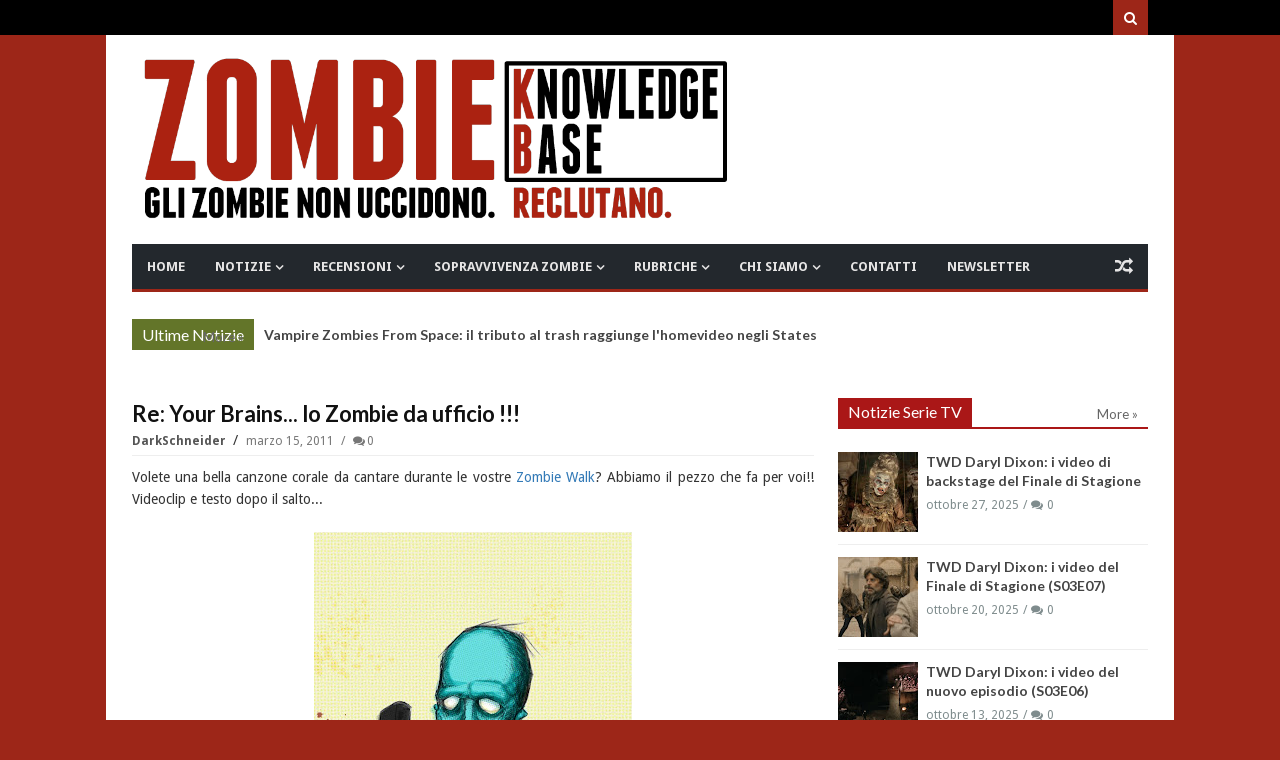

--- FILE ---
content_type: text/javascript;charset=utf-8
request_url: https://www.intensedebate.com/idc/js/comment-func.php?token=vp9uFbIZE57TjLjTH9uXp03zkFxlkzVw&blogpostid=80653510&time=1769027014644
body_size: 146
content:
IDC.load_js( 'https://r-login.wordpress.com/remote-login.php?action=script_redirect&url_hash=10c622d44a3b83c9ab559750d2a4ac6c&id=intensedebate&url=https%3A%2F%2Fwww.intensedebate.com%2Fidc%2Fjs%2Fcomment-func.php%3Fblogpostid%3D80653510%26token%3Dvp9uFbIZE57TjLjTH9uXp03zkFxlkzVw%26return%3Dtrue' );

--- FILE ---
content_type: text/javascript; charset=UTF-8
request_url: https://www.zombiekb.com/feeds/posts/default/-/NOTIZIE%20MUSICA?max-results=4&orderby=published&alt=json-in-script&callback=jQuery111306563624045127403_1769027012065&_=1769027012066
body_size: 5258
content:
// API callback
jQuery111306563624045127403_1769027012065({"version":"1.0","encoding":"UTF-8","feed":{"xmlns":"http://www.w3.org/2005/Atom","xmlns$openSearch":"http://a9.com/-/spec/opensearchrss/1.0/","xmlns$blogger":"http://schemas.google.com/blogger/2008","xmlns$georss":"http://www.georss.org/georss","xmlns$gd":"http://schemas.google.com/g/2005","xmlns$thr":"http://purl.org/syndication/thread/1.0","id":{"$t":"tag:blogger.com,1999:blog-7135329996345889286"},"updated":{"$t":"2026-01-21T07:00:00.113+01:00"},"category":[{"term":"ZOMBIE NEWS"},{"term":"ZOMBIE VIDEO"},{"term":"ZOMBIE TRAILER"},{"term":"NOTIZIE SERIE TV"},{"term":"ZOMBIE TV SERIAL"},{"term":"_IN EVIDENZA"},{"term":"WALKING DEAD"},{"term":"NOTIZIE VIDEOGAMES"},{"term":"VIDEO GAMES"},{"term":"ZOMBIE FILM"},{"term":"ZOMBIE MOVIE"},{"term":"NOTIZIE FILM"},{"term":"FUMETTI ZOMBIE"},{"term":"NOTIZIE FUMETTI"},{"term":"ZOMBIE COMICS"},{"term":"PC GAMES"},{"term":"LIBRI ZOMBIE"},{"term":"ZOMBIE BOOK"},{"term":"NOTIZIE LIBRI"},{"term":"XBOX GAMES"},{"term":"RESIDENT EVIL"},{"term":"PS3 GAMES"},{"term":"NOTIZIE EVENTI"},{"term":"EVENTI"},{"term":"PS4 GAMES"},{"term":"FEAR THE WALKING DEAD"},{"term":"XBOXONE GAMES"},{"term":"ZOMBIE"},{"term":"RECENSIONI SERIE TV"},{"term":"CORTOMETRAGGI"},{"term":"NOTIZIE CORTOMETRAGGI"},{"term":"ZOMBIE HOME VIDEO"},{"term":"NOTIZIE WEB SERIE"},{"term":"NOTIZIE MUSICA"},{"term":"MUSICA"},{"term":"ZOMBIE BOARDGAME"},{"term":"ZOMBIE SHOP"},{"term":"GEORGE A. ROMERO"},{"term":"Z NATION"},{"term":"ZOMBIE HUMOR"},{"term":"GIOCHI DA TAVOLO"},{"term":"CINEMA"},{"term":"IPHONE GAMES"},{"term":"NAZI ZOMBIE"},{"term":"ZOMBIE WALK"},{"term":"ZOMBIE GAMES"},{"term":"SOPRAVVIVENZA ZOMBIE"},{"term":"ZOMBIE GADGET"},{"term":"NOTIZIE GADGET"},{"term":"PS5 GAMES"},{"term":"RACCONTI ZOMBIE"},{"term":"evil dead"},{"term":"MINIATURE ZOMBIE"},{"term":"PUBBLICITA' ZOMBIE"},{"term":"PROSSIME USCITE"},{"term":"ash"},{"term":"ZOMBIE ACTION FIGURE"},{"term":"DYLAN DOG"},{"term":"ANDROID GAMES"},{"term":"MARVEL ZOMBIES"},{"term":"XBOX SERIES"},{"term":"LA NOTTE DEI MORTI VIVENTI"},{"term":"DEAD RISING"},{"term":"NIGHT OF THE LIVING DEAD"},{"term":"APPROFONDIMENTI"},{"term":"DEAD ISLAND"},{"term":"GIAPPONE"},{"term":"DITECI LA VOSTRA"},{"term":"SyFy"},{"term":"WORLD WAR Z"},{"term":"GDR-RPG"},{"term":"RECENSIONI LIBRI"},{"term":"COMIC CON"},{"term":"IZOMBIE"},{"term":"NETFLIX"},{"term":"ash vs evil dead"},{"term":"CALL OF DUTY"},{"term":"ZOMBIE WEB SERIES"},{"term":"I AM A HERO"},{"term":"ZOMBIE SHOTS"},{"term":"RECENSIONI FILM"},{"term":"TORINO"},{"term":"DYING LIGHT"},{"term":"LUCCA"},{"term":"ZOMBIE LIVE GAME"},{"term":"ZOMBICIDE"},{"term":"POV"},{"term":"DEAD RISING 2"},{"term":"SINE REQUIE"},{"term":"THE LAST OF US"},{"term":"ROMA"},{"term":"WESTERN ZOMBIE"},{"term":"ZOMBIE ZOMBIE NEWS"},{"term":"INTERVISTE"},{"term":"RADUNI ZOMBIE"},{"term":"ARTE ZOMBIE"},{"term":"HALLOWEEN"},{"term":"RECENSIONI FUMETTI"},{"term":"PLANTS VS ZOMBIES"},{"term":"christmas"},{"term":"DAWN OF THE DEAD"},{"term":"28 GIORNI DOPO"},{"term":"TWD DARYL DIXON"},{"term":"ZOMBIELAND"},{"term":"LEFT 4 DEAD"},{"term":"ABBIGLIAMENTO ZOMBIE"},{"term":"MILANO"},{"term":"ABITUDINI ALIMENTARI"},{"term":"TWD DEAD CITY"},{"term":"TRUCCO ZOMBIE"},{"term":"ARMI"},{"term":"DEAD RISING 3"},{"term":"HIGHSCHOOL OF THE DEAD"},{"term":"ZOMBIE NEWS ZOMBIE TV SERIAL"},{"term":"RECENSIONI VIDEO GAMES"},{"term":"ULTIMA FORSAN"},{"term":"IL RITORNO DEI MORTI VIVENTI"},{"term":"TWD WORLD BEYOND"},{"term":"ZOMBIE OUTBREAK"},{"term":"MAX BROOKS"},{"term":"ORGOGLIO E PREGIUDIZIO E ZOMBIE"},{"term":"STATE OF DECAY"},{"term":"ZOMBIE 100"},{"term":"ZOMBIE APOCALYPSE"},{"term":"DCEASED"},{"term":"FLASH GAMES"},{"term":"HOUSE OF THE DEAD"},{"term":"ZOMBIE STRIPS"},{"term":"ZOMBIU"},{"term":"COMUNICAZIONI"},{"term":"TOHORROR FILM FEST"},{"term":"DAY OF THE DEAD"},{"term":"LOLLIPOP CHAINSAW"},{"term":"WARHAMMER"},{"term":"ZOMBIE PRANK"},{"term":"the walking rat"},{"term":"ZOMBIE RUN"},{"term":"NOTIZIE LIBRI CINEMATOGRAFICI"},{"term":"ZOMBIE ARCADE"},{"term":"ZOMBIE T-SHIRT"},{"term":"Apocalisse Z"},{"term":"IN THE FLESH"},{"term":"PONGO ZOMBIE"},{"term":"SHAUN OF THE DEAD"},{"term":"IPHONE APPS"},{"term":"NINTENDO SWITCH"},{"term":"SOVIET ZOMBIE"},{"term":"TALES OF THE WALKING DEAD"},{"term":"TRAIN TO BUSAN"},{"term":"ZOMBIE TV SERIAL INTERVISTE"},{"term":"ARMY OF THE DEAD"},{"term":"COMBATTIMENTO ZOMBIE"},{"term":"DEATH VALLEY"},{"term":"GNOCCA MORTA"},{"term":"OPERATION RACCOON CITY"},{"term":"WII GAMES"},{"term":"CHRONICLES OF THE DEAD"},{"term":"LEGO ZOMBIE"},{"term":"REC 4"},{"term":"ZOMBIE GIRLS"},{"term":"AMAZON"},{"term":"AMAZON WEB SERVICE"},{"term":"BITE ME"},{"term":"CENTRO COMMERCIALE"},{"term":"CLASSIFICHE"},{"term":"DAYS GONE"},{"term":"DEAD SET"},{"term":"RICERCHE SCIENTIFICHE"},{"term":"TWD THE ONES WHO LIVE"},{"term":"VENEZIA"},{"term":"COUNTRYBALLS"},{"term":"DAYZ"},{"term":"DEAD NATION"},{"term":"MICHAEL JACKSON"},{"term":"MODENA"},{"term":"RIFUGI"},{"term":"SEXY ZOMBIE"},{"term":"STAR WARS"},{"term":"YAKUZA"},{"term":"BOLOGNA"},{"term":"REC 3"},{"term":"TESTE MORTE"},{"term":"UNDEAD NIGHTMARE"},{"term":"VERONA"},{"term":"ZOMBIE ZOMBIE TV SERIAL"},{"term":"ZOMBIES"},{"term":"BACK4BLOOD"},{"term":"GUIDE ZOMBIE KB"},{"term":"PROGETTO NORNE"},{"term":"STAMPA"},{"term":"ZOMBIE DESSAI"},{"term":"ZOMBIE FAQ"},{"term":"ZOMBIE STREAMING"},{"term":"musical"},{"term":"LUOGHI"},{"term":"PARKOUR"},{"term":"THE HORDE"},{"term":"ZOMBIE ROOTS"},{"term":"AMMORBO"},{"term":"CALENDARI ZOMBIE"},{"term":"CONOSCERE E AMARE"},{"term":"GEEKERZ"},{"term":"HOBBIES"},{"term":"JUAN OF THE DEAD"},{"term":"SCIENZA ZOMBIE"},{"term":"SONDAGGI"},{"term":"TEATRO ZOMBIE"},{"term":"ZOMBIE CHEF"},{"term":"ZOMBIE PORN"},{"term":"ZOMBITUDINE"},{"term":"tom savini"},{"term":"ANDROID APPS"},{"term":"JONATHAN MABERRY"},{"term":"NOTTE DEI MORTI VIVENTI"},{"term":"SURVIVAL OF THE DEAD"},{"term":"ZOMBIE DOWNLOAD"},{"term":"ZOMBIE PARTY"},{"term":"ZOMBIE SONG"},{"term":"ADDESTRAMENTO"},{"term":"BRESCIA"},{"term":"MIAMI ZOMBIE"},{"term":"MY ZOMBIE PINUP"},{"term":"STAR TREK"},{"term":"ZOMBIE TANGO OSCAR"},{"term":"raimi"},{"term":"visto da..."},{"term":"GENOVA"},{"term":"LA CASA"},{"term":"NOTIZIE SCIENTIFICHE"},{"term":"REC 2"},{"term":"ROAD OF THE DEAD"},{"term":"ROTTEN"},{"term":"UNIVERSAL DEAD"},{"term":"ZOMBIE  ZOMBIE VIDEO"},{"term":"ZOMBIE LANE"},{"term":"AREZZO"},{"term":"CAGLIARI"},{"term":"CUTSCENE OF THE DEAD"},{"term":"DIARY OF THE DEAD"},{"term":"INDOVINA ZOMBIE"},{"term":"NOTIZIE"},{"term":"NOVARA"},{"term":"PADOVA"},{"term":"T-VIRUS"},{"term":"ZOMBIE SCIENCE"},{"term":"ZOMBREX"},{"term":"sam raimi"},{"term":"Cinque allegri ragazzi morti"},{"term":"Davide Toffolo"},{"term":"MEZZI ANTI ZOMBIE"},{"term":"PALERMO"},{"term":"PRATO"},{"term":"ZOMBIE MEME"},{"term":"ZOMBIE QUIZ"},{"term":"3DS GAMES"},{"term":"ASTI"},{"term":"BERGAMO"},{"term":"BRUCE CAMBELL"},{"term":"CAPUT MUNDI"},{"term":"CONCERT"},{"term":"COSE PERDUTE"},{"term":"COWBOY ZOMBIE"},{"term":"GIOACHINO VENTURA"},{"term":"GROSSETO"},{"term":"HELLO KITTY"},{"term":"INFOGRAFICHE"},{"term":"ISLE OF THE DEAD"},{"term":"JOHN L. CAMPBELL"},{"term":"Kristian Bauthus"},{"term":"LEFT 4 HEAD"},{"term":"Lauren Wilson"},{"term":"MIRABILANDIA"},{"term":"NOTIZIA PETIZIONE ON LINE"},{"term":"QUARANTENA"},{"term":"REGGIO CALABRIA"},{"term":"ROB ZOMBIE"},{"term":"SALERNO"},{"term":"SAM STONE"},{"term":"SHARK ZOMBIE"},{"term":"SHERI MOON ZOMBIE"},{"term":"WALKING DEAD IN THE WEST"},{"term":"ZOMBIE AND CIGARETTES"},{"term":"ZOMBIE POLITICA"},{"term":"_IN EVIDENZA 2"},{"term":"c"},{"term":"gift"},{"term":"idee regalo"},{"term":"no"},{"term":"panini comics"}],"title":{"type":"text","$t":"ZOMBIE Knowledge Base - Gli Zombie non uccidono. Reclutano"},"subtitle":{"type":"html","$t":"Notizie dal mondo degli Zombie e i morti viventi. Zombie Walk, recensioni, film, libri, fumetti, videogame, eventi, sopravvivenza Zombie\n"},"link":[{"rel":"http://schemas.google.com/g/2005#feed","type":"application/atom+xml","href":"http:\/\/www.zombiekb.com\/feeds\/posts\/default"},{"rel":"self","type":"application/atom+xml","href":"http:\/\/www.blogger.com\/feeds\/7135329996345889286\/posts\/default\/-\/NOTIZIE+MUSICA?alt=json-in-script\u0026max-results=4\u0026orderby=published"},{"rel":"alternate","type":"text/html","href":"http:\/\/www.zombiekb.com\/search\/label\/NOTIZIE%20MUSICA"},{"rel":"hub","href":"http://pubsubhubbub.appspot.com/"},{"rel":"next","type":"application/atom+xml","href":"http:\/\/www.blogger.com\/feeds\/7135329996345889286\/posts\/default\/-\/NOTIZIE+MUSICA\/-\/NOTIZIE+MUSICA?alt=json-in-script\u0026start-index=5\u0026max-results=4\u0026orderby=published"}],"author":[{"name":{"$t":"Zombie Hunter"},"uri":{"$t":"http:\/\/www.blogger.com\/profile\/04825303811739487271"},"email":{"$t":"noreply@blogger.com"},"gd$image":{"rel":"http://schemas.google.com/g/2005#thumbnail","width":"32","height":"24","src":"\/\/blogger.googleusercontent.com\/img\/b\/R29vZ2xl\/AVvXsEi3zlst5niLXYrB_w2VvL4BI0VjYJfTsG1h7LEHe9AqlgUL8lyaUzZ0n7_Xd6AOB-cucdxpL-8XEdMSi92p5c1VkOAauLB0Mnx5LSToZ7n6TpWuB3-Zu8GkGx0-4G9bHw\/s1600\/*"}}],"generator":{"version":"7.00","uri":"http://www.blogger.com","$t":"Blogger"},"openSearch$totalResults":{"$t":"199"},"openSearch$startIndex":{"$t":"1"},"openSearch$itemsPerPage":{"$t":"4"},"entry":[{"id":{"$t":"tag:blogger.com,1999:blog-7135329996345889286.post-238826591491498299"},"published":{"$t":"2025-08-01T07:00:00.046+02:00"},"updated":{"$t":"2025-08-01T07:00:00.130+02:00"},"category":[{"scheme":"http://www.blogger.com/atom/ns#","term":"_IN EVIDENZA"},{"scheme":"http://www.blogger.com/atom/ns#","term":"FUMETTI ZOMBIE"},{"scheme":"http://www.blogger.com/atom/ns#","term":"MUSICA"},{"scheme":"http://www.blogger.com/atom/ns#","term":"NOTIZIE FUMETTI"},{"scheme":"http://www.blogger.com/atom/ns#","term":"NOTIZIE MUSICA"},{"scheme":"http://www.blogger.com/atom/ns#","term":"ZOMBIE COMICS"},{"scheme":"http://www.blogger.com/atom/ns#","term":"ZOMBIE NEWS"}],"title":{"type":"text","$t":"Heavy Metal Iron Maiden: la raccolta è in edicola"},"content":{"type":"html","$t":"\u003Cdiv style=\"text-align: justify;\"\u003E\nDopo l\u0026#39;uscita in 2 volumi nel circuito delle fumetterie, torna, in un unico tomo distribuito nelle edicole, la serie \u0026quot;\u003Cb\u003EIron Maiden: Legacy of the Beast\u003C\/b\u003E\u0026quot;. Continuate a leggere per i dettagli.\n\u003Cbr\u003E\n\u003Cdiv class=\"separator\" style=\"clear: both;\"\u003E\u003Ca href=\"https:\/\/blogger.googleusercontent.com\/img\/b\/R29vZ2xl\/AVvXsEjy7uIgPOkfSm970H_xnVShYEY8mJRITd1BtyD-5jXOLJSYiGSGmLtYU2OjhWDmBbGMozVrHiT5ObP7BCH-hwFX7xPB4dE4WUZoN4dhKlbCdEfAGF3uUPWk-hDOUpGuqWivHGr7RQyjzq0jWdMIeNz7WAPAe74jCzOxShLlgN1_WAXYQIwDZpdudNmP3TDM\/s1200\/Heavy%20Metal%20Iron%20Maiden.jpg\" style=\"display: block; padding: 1em 0px; text-align: center;\"\u003E\u003Cimg alt=\"\" border=\"0\" data-original-height=\"1200\" data-original-width=\"807\" height=\"600\" src=\"https:\/\/blogger.googleusercontent.com\/img\/b\/R29vZ2xl\/AVvXsEjy7uIgPOkfSm970H_xnVShYEY8mJRITd1BtyD-5jXOLJSYiGSGmLtYU2OjhWDmBbGMozVrHiT5ObP7BCH-hwFX7xPB4dE4WUZoN4dhKlbCdEfAGF3uUPWk-hDOUpGuqWivHGr7RQyjzq0jWdMIeNz7WAPAe74jCzOxShLlgN1_WAXYQIwDZpdudNmP3TDM\/s600\/Heavy%20Metal%20Iron%20Maiden.jpg\"\u003E\u003C\/a\u003E\u003C\/div\u003E\n\u003C\/div\u003E\u003Ca href=\"http:\/\/www.zombiekb.com\/2025\/08\/heavy-metal-iron-maiden-legacy-of-the-beast.html#more\"\u003EContinua a leggere...»\u003C\/a\u003E"},"link":[{"rel":"replies","type":"application/atom+xml","href":"http:\/\/www.zombiekb.com\/feeds\/238826591491498299\/comments\/default","title":"Commenti sul post"},{"rel":"replies","type":"text/html","href":"http:\/\/www.zombiekb.com\/2025\/08\/heavy-metal-iron-maiden-legacy-of-the-beast.html#comment-form","title":"0 Commenti"},{"rel":"edit","type":"application/atom+xml","href":"http:\/\/www.blogger.com\/feeds\/7135329996345889286\/posts\/default\/238826591491498299"},{"rel":"self","type":"application/atom+xml","href":"http:\/\/www.blogger.com\/feeds\/7135329996345889286\/posts\/default\/238826591491498299"},{"rel":"alternate","type":"text/html","href":"http:\/\/www.zombiekb.com\/2025\/08\/heavy-metal-iron-maiden-legacy-of-the-beast.html","title":"Heavy Metal Iron Maiden: la raccolta è in edicola"}],"author":[{"name":{"$t":"DarkSchneider"},"uri":{"$t":"http:\/\/www.blogger.com\/profile\/17636700607899190441"},"email":{"$t":"noreply@blogger.com"},"gd$image":{"rel":"http://schemas.google.com/g/2005#thumbnail","width":"30","height":"32","src":"\/\/blogger.googleusercontent.com\/img\/b\/R29vZ2xl\/AVvXsEg3HU8RCKjnqqV7jELfR3ADBjMNboNo38ninqwqL3oKHDPTIBVZrz9EYR9FRx6VJutIwja3klvD2Cecun2DaYX7_l0AapU2NE4rzj2eCKXO0I0zvsGJ1Iswsuoi4sBj0A\/s220\/DS.jpg"}}],"media$thumbnail":{"xmlns$media":"http://search.yahoo.com/mrss/","url":"https:\/\/blogger.googleusercontent.com\/img\/b\/R29vZ2xl\/AVvXsEjy7uIgPOkfSm970H_xnVShYEY8mJRITd1BtyD-5jXOLJSYiGSGmLtYU2OjhWDmBbGMozVrHiT5ObP7BCH-hwFX7xPB4dE4WUZoN4dhKlbCdEfAGF3uUPWk-hDOUpGuqWivHGr7RQyjzq0jWdMIeNz7WAPAe74jCzOxShLlgN1_WAXYQIwDZpdudNmP3TDM\/s72-c\/Heavy%20Metal%20Iron%20Maiden.jpg","height":"72","width":"72"},"thr$total":{"$t":"0"}},{"id":{"$t":"tag:blogger.com,1999:blog-7135329996345889286.post-4722159985831928886"},"published":{"$t":"2025-07-30T07:00:00.089+02:00"},"updated":{"$t":"2025-07-30T07:00:00.117+02:00"},"category":[{"scheme":"http://www.blogger.com/atom/ns#","term":"_IN EVIDENZA"},{"scheme":"http://www.blogger.com/atom/ns#","term":"MUSICA"},{"scheme":"http://www.blogger.com/atom/ns#","term":"NOTIZIE MUSICA"},{"scheme":"http://www.blogger.com/atom/ns#","term":"ZOMBIE NEWS"},{"scheme":"http://www.blogger.com/atom/ns#","term":"ZOMBIE VIDEO"}],"title":{"type":"text","$t":"The End: il videoclip dei Mammoth diretto da Rodriguez e Nicotero"},"content":{"type":"html","$t":"\u003Cdiv style=\"text-align: justify;\"\u003E\nSecondo voi in un \u003Cb\u003Evideo musicale\u003C\/b\u003E diretto da \u003Cb\u003ERobert Rodriguez\u003C\/b\u003E e \u003Cb\u003EGreg Nicotero\u003C\/b\u003E, che ha come \u003Ci\u003Eguest star\u003C\/i\u003E \u003Cb\u003EDanny Trejo\u003C\/b\u003E, possono mancare gli Zombie?!? Se siete curiosi di scoprire la risposta seguiteci per \u0026quot;\u003Cb\u003EThe End\u003C\/b\u003E\u0026quot; dei \u003Cb\u003EMammoth\u003C\/b\u003E!\n\u003Cbr\u003E\n\u003Cdiv class=\"separator\" style=\"clear: both;\"\u003E\u003Ca href=\"https:\/\/blogger.googleusercontent.com\/img\/b\/R29vZ2xl\/AVvXsEh63i6uEP1HC2BlxTWfdvju8yxVlP8YUQ-EzQ3lYoJLG24li0Ozb9Fqpj03oUZ0rjZWq29rz_JYfjLCB9rm3rx_EWXVsXpHr6lixQTXLmu_Ntx3kk5p379fOIU9nKRJRa1MK8UvvMisGtExci-4YJzInZuP9OEKFry7W6mVT1C_Oo6EAmiJwM4CvIT9X7cZ\/s2684\/Mammoth%20The%20End.jpg\" style=\"display: block; padding: 1em 0px; text-align: center;\"\u003E\u003Cimg alt=\"\" border=\"0\" data-original-height=\"2048\" data-original-width=\"2684\" src=\"https:\/\/blogger.googleusercontent.com\/img\/b\/R29vZ2xl\/AVvXsEh63i6uEP1HC2BlxTWfdvju8yxVlP8YUQ-EzQ3lYoJLG24li0Ozb9Fqpj03oUZ0rjZWq29rz_JYfjLCB9rm3rx_EWXVsXpHr6lixQTXLmu_Ntx3kk5p379fOIU9nKRJRa1MK8UvvMisGtExci-4YJzInZuP9OEKFry7W6mVT1C_Oo6EAmiJwM4CvIT9X7cZ\/s600\/Mammoth%20The%20End.jpg\" width=\"600\"\u003E\u003C\/a\u003E\u003C\/div\u003E\n\u003C\/div\u003E\u003Ca href=\"http:\/\/www.zombiekb.com\/2025\/07\/the-end-videoclip-mammoth-nicotero-rodriguez-trejo.html#more\"\u003EContinua a leggere...»\u003C\/a\u003E"},"link":[{"rel":"replies","type":"application/atom+xml","href":"http:\/\/www.zombiekb.com\/feeds\/4722159985831928886\/comments\/default","title":"Commenti sul post"},{"rel":"replies","type":"text/html","href":"http:\/\/www.zombiekb.com\/2025\/07\/the-end-videoclip-mammoth-nicotero-rodriguez-trejo.html#comment-form","title":"0 Commenti"},{"rel":"edit","type":"application/atom+xml","href":"http:\/\/www.blogger.com\/feeds\/7135329996345889286\/posts\/default\/4722159985831928886"},{"rel":"self","type":"application/atom+xml","href":"http:\/\/www.blogger.com\/feeds\/7135329996345889286\/posts\/default\/4722159985831928886"},{"rel":"alternate","type":"text/html","href":"http:\/\/www.zombiekb.com\/2025\/07\/the-end-videoclip-mammoth-nicotero-rodriguez-trejo.html","title":"The End: il videoclip dei Mammoth diretto da Rodriguez e Nicotero"}],"author":[{"name":{"$t":"DarkSchneider"},"uri":{"$t":"http:\/\/www.blogger.com\/profile\/17636700607899190441"},"email":{"$t":"noreply@blogger.com"},"gd$image":{"rel":"http://schemas.google.com/g/2005#thumbnail","width":"30","height":"32","src":"\/\/blogger.googleusercontent.com\/img\/b\/R29vZ2xl\/AVvXsEg3HU8RCKjnqqV7jELfR3ADBjMNboNo38ninqwqL3oKHDPTIBVZrz9EYR9FRx6VJutIwja3klvD2Cecun2DaYX7_l0AapU2NE4rzj2eCKXO0I0zvsGJ1Iswsuoi4sBj0A\/s220\/DS.jpg"}}],"media$thumbnail":{"xmlns$media":"http://search.yahoo.com/mrss/","url":"https:\/\/blogger.googleusercontent.com\/img\/b\/R29vZ2xl\/AVvXsEh63i6uEP1HC2BlxTWfdvju8yxVlP8YUQ-EzQ3lYoJLG24li0Ozb9Fqpj03oUZ0rjZWq29rz_JYfjLCB9rm3rx_EWXVsXpHr6lixQTXLmu_Ntx3kk5p379fOIU9nKRJRa1MK8UvvMisGtExci-4YJzInZuP9OEKFry7W6mVT1C_Oo6EAmiJwM4CvIT9X7cZ\/s72-c\/Mammoth%20The%20End.jpg","height":"72","width":"72"},"thr$total":{"$t":"0"}},{"id":{"$t":"tag:blogger.com,1999:blog-7135329996345889286.post-4374569261164356586"},"published":{"$t":"2025-07-23T07:00:00.076+02:00"},"updated":{"$t":"2025-07-23T07:00:00.114+02:00"},"category":[{"scheme":"http://www.blogger.com/atom/ns#","term":"_IN EVIDENZA"},{"scheme":"http://www.blogger.com/atom/ns#","term":"MUSICA"},{"scheme":"http://www.blogger.com/atom/ns#","term":"NOTIZIE MUSICA"},{"scheme":"http://www.blogger.com/atom/ns#","term":"ZOMBIE NEWS"},{"scheme":"http://www.blogger.com/atom/ns#","term":"ZOMBIE SHOP"},{"scheme":"http://www.blogger.com/atom/ns#","term":"ZOMBIE VIDEO"}],"title":{"type":"text","$t":"Iron Maiden: una moneta della Zecca Britannica celebra Eddie e la band"},"content":{"type":"html","$t":"\u003Cdiv style=\"text-align: justify;\"\u003E\nGli \u003Cb\u003EIron Maiden\u003C\/b\u003E compiono \u003Cb\u003E50 anni\u003C\/b\u003E e con loro la celebre \u003Ci\u003Emascotte\u003C\/i\u003E non-morta \u003Cb\u003EEddie\u003C\/b\u003E, per questo motivo la \u003Cb\u003EZecca Britannica\u003C\/b\u003E dedica alla \u003Ci\u003Eband\u003C\/i\u003E di casa una moneta commemorativa... cntinuate a leggere per maggiori dettagli!\n\u003Cbr\u003E\n\u003Cdiv class=\"separator\" style=\"clear: both;\"\u003E\u003Ca href=\"https:\/\/blogger.googleusercontent.com\/img\/b\/R29vZ2xl\/AVvXsEg0zSNgLLH-42sfxkPfrmOi3_ydfSibNg02MxgmWjKnkpYh8y0zmAtpYmjaLHJK1ovnBX5caYVl92BI4VZB-bqilDGpT8ufbbv96baZuIh761rXwPg9c4qf4CCI-Yr2wmAeDZwwBm9PrR6iUqZl96e7lE1wiCC0shzZUmsDnENIrdiAV8JUGmXWv06zyPAA\/s1400\/Iron%20Maiden%2050%20anni.jpg\" style=\"display: block; padding: 1em 0px; text-align: center;\"\u003E\u003Cimg alt=\"\" border=\"0\" data-original-height=\"1400\" data-original-width=\"1400\" src=\"https:\/\/blogger.googleusercontent.com\/img\/b\/R29vZ2xl\/AVvXsEg0zSNgLLH-42sfxkPfrmOi3_ydfSibNg02MxgmWjKnkpYh8y0zmAtpYmjaLHJK1ovnBX5caYVl92BI4VZB-bqilDGpT8ufbbv96baZuIh761rXwPg9c4qf4CCI-Yr2wmAeDZwwBm9PrR6iUqZl96e7lE1wiCC0shzZUmsDnENIrdiAV8JUGmXWv06zyPAA\/s600\/Iron%20Maiden%2050%20anni.jpg\" width=\"600\"\u003E\u003C\/a\u003E\u003C\/div\u003E\n\u003C\/div\u003E\u003Ca href=\"http:\/\/www.zombiekb.com\/2025\/07\/iron-maiden-una-moneta-della-zecca.html#more\"\u003EContinua a leggere...»\u003C\/a\u003E"},"link":[{"rel":"edit","type":"application/atom+xml","href":"http:\/\/www.blogger.com\/feeds\/7135329996345889286\/posts\/default\/4374569261164356586"},{"rel":"self","type":"application/atom+xml","href":"http:\/\/www.blogger.com\/feeds\/7135329996345889286\/posts\/default\/4374569261164356586"},{"rel":"alternate","type":"text/html","href":"http:\/\/www.zombiekb.com\/2025\/07\/iron-maiden-una-moneta-della-zecca.html","title":"Iron Maiden: una moneta della Zecca Britannica celebra Eddie e la band"}],"author":[{"name":{"$t":"DarkSchneider"},"uri":{"$t":"http:\/\/www.blogger.com\/profile\/17636700607899190441"},"email":{"$t":"noreply@blogger.com"},"gd$image":{"rel":"http://schemas.google.com/g/2005#thumbnail","width":"30","height":"32","src":"\/\/blogger.googleusercontent.com\/img\/b\/R29vZ2xl\/AVvXsEg3HU8RCKjnqqV7jELfR3ADBjMNboNo38ninqwqL3oKHDPTIBVZrz9EYR9FRx6VJutIwja3klvD2Cecun2DaYX7_l0AapU2NE4rzj2eCKXO0I0zvsGJ1Iswsuoi4sBj0A\/s220\/DS.jpg"}}],"media$thumbnail":{"xmlns$media":"http://search.yahoo.com/mrss/","url":"https:\/\/blogger.googleusercontent.com\/img\/b\/R29vZ2xl\/AVvXsEg0zSNgLLH-42sfxkPfrmOi3_ydfSibNg02MxgmWjKnkpYh8y0zmAtpYmjaLHJK1ovnBX5caYVl92BI4VZB-bqilDGpT8ufbbv96baZuIh761rXwPg9c4qf4CCI-Yr2wmAeDZwwBm9PrR6iUqZl96e7lE1wiCC0shzZUmsDnENIrdiAV8JUGmXWv06zyPAA\/s72-c\/Iron%20Maiden%2050%20anni.jpg","height":"72","width":"72"}},{"id":{"$t":"tag:blogger.com,1999:blog-7135329996345889286.post-5778533165204693406"},"published":{"$t":"2025-07-11T07:00:00.079+02:00"},"updated":{"$t":"2025-07-11T07:00:00.118+02:00"},"category":[{"scheme":"http://www.blogger.com/atom/ns#","term":"_IN EVIDENZA"},{"scheme":"http://www.blogger.com/atom/ns#","term":"musical"},{"scheme":"http://www.blogger.com/atom/ns#","term":"NOTIZIE FILM"},{"scheme":"http://www.blogger.com/atom/ns#","term":"NOTIZIE MUSICA"},{"scheme":"http://www.blogger.com/atom/ns#","term":"ZOMBIE FILM"},{"scheme":"http://www.blogger.com/atom/ns#","term":"ZOMBIE NEWS"},{"scheme":"http://www.blogger.com/atom/ns#","term":"ZOMBIE TRAILER"},{"scheme":"http://www.blogger.com/atom/ns#","term":"ZOMBIE VIDEO"}],"title":{"type":"text","$t":"Zombies 4 - L'alba dei Vampiri: da oggi su DIsney+"},"content":{"type":"html","$t":"\u003Cdiv style=\"text-align: justify;\"\u003E\nIl film\/musical della serie \u0026quot;\u003Cb\u003EZombies\u003C\/b\u003E\u0026quot;, realizzati dalla \u003Cb\u003EDisney\u003C\/b\u003E per sfruttare la \u003Ci\u003Ezombiemania\u003C\/i\u003E con i più giovani, sono arrivati al capitolo \u0026quot;\u003Cb\u003E4\u003C\/b\u003E\u0026quot; ed, indovinate l\u0026#39;innovazione,... ci saranno pure i vampiri! \u003Ci\u003ETrailer\u003C\/i\u003E e sinossi di \u0026quot;\u003Cb\u003EZombies 4: L\u0026#39;alba dei Vampiri\u003C\/b\u003E\u0026quot; vi attendono nella \u003Ci\u003Enews\u003C\/i\u003E.\n\u003Cbr\u003E\n\u003Cdiv class=\"separator\" style=\"clear: both;\"\u003E\u003Ca href=\"https:\/\/blogger.googleusercontent.com\/img\/b\/R29vZ2xl\/[base64]\/s1200\/Zombies%204%20-%20Dawn%20of%20the%20Vampires.jpg\" style=\"display: block; padding: 1em 0px; text-align: center;\"\u003E\u003Cimg alt=\"\" border=\"0\" data-original-height=\"674\" data-original-width=\"1200\" src=\"https:\/\/blogger.googleusercontent.com\/img\/b\/R29vZ2xl\/[base64]\/s600\/Zombies%204%20-%20Dawn%20of%20the%20Vampires.jpg\" width=\"600\"\u003E\u003C\/a\u003E\u003C\/div\u003E\n\u003C\/div\u003E\u003Ca href=\"http:\/\/www.zombiekb.com\/2025\/07\/zombies-4-alba-dei-vampiri-disney.html#more\"\u003EContinua a leggere...»\u003C\/a\u003E"},"link":[{"rel":"replies","type":"application/atom+xml","href":"http:\/\/www.zombiekb.com\/feeds\/5778533165204693406\/comments\/default","title":"Commenti sul post"},{"rel":"replies","type":"text/html","href":"http:\/\/www.zombiekb.com\/2025\/07\/zombies-4-alba-dei-vampiri-disney.html#comment-form","title":"0 Commenti"},{"rel":"edit","type":"application/atom+xml","href":"http:\/\/www.blogger.com\/feeds\/7135329996345889286\/posts\/default\/5778533165204693406"},{"rel":"self","type":"application/atom+xml","href":"http:\/\/www.blogger.com\/feeds\/7135329996345889286\/posts\/default\/5778533165204693406"},{"rel":"alternate","type":"text/html","href":"http:\/\/www.zombiekb.com\/2025\/07\/zombies-4-alba-dei-vampiri-disney.html","title":"Zombies 4 - L'alba dei Vampiri: da oggi su DIsney+"}],"author":[{"name":{"$t":"DarkSchneider"},"uri":{"$t":"http:\/\/www.blogger.com\/profile\/17636700607899190441"},"email":{"$t":"noreply@blogger.com"},"gd$image":{"rel":"http://schemas.google.com/g/2005#thumbnail","width":"30","height":"32","src":"\/\/blogger.googleusercontent.com\/img\/b\/R29vZ2xl\/AVvXsEg3HU8RCKjnqqV7jELfR3ADBjMNboNo38ninqwqL3oKHDPTIBVZrz9EYR9FRx6VJutIwja3klvD2Cecun2DaYX7_l0AapU2NE4rzj2eCKXO0I0zvsGJ1Iswsuoi4sBj0A\/s220\/DS.jpg"}}],"media$thumbnail":{"xmlns$media":"http://search.yahoo.com/mrss/","url":"https:\/\/blogger.googleusercontent.com\/img\/b\/R29vZ2xl\/[base64]\/s72-c\/Zombies%204%20-%20Dawn%20of%20the%20Vampires.jpg","height":"72","width":"72"},"thr$total":{"$t":"0"}}]}});

--- FILE ---
content_type: text/javascript; charset=UTF-8
request_url: https://www.zombiekb.com/feeds/posts/default/-/NOTIZIE%20CORTOMETRAGGI?max-results=6&orderby=published&alt=json-in-script&callback=jQuery111306563624045127403_1769027012077&_=1769027012078
body_size: 5987
content:
// API callback
jQuery111306563624045127403_1769027012077({"version":"1.0","encoding":"UTF-8","feed":{"xmlns":"http://www.w3.org/2005/Atom","xmlns$openSearch":"http://a9.com/-/spec/opensearchrss/1.0/","xmlns$blogger":"http://schemas.google.com/blogger/2008","xmlns$georss":"http://www.georss.org/georss","xmlns$gd":"http://schemas.google.com/g/2005","xmlns$thr":"http://purl.org/syndication/thread/1.0","id":{"$t":"tag:blogger.com,1999:blog-7135329996345889286"},"updated":{"$t":"2026-01-21T07:00:00.113+01:00"},"category":[{"term":"ZOMBIE NEWS"},{"term":"ZOMBIE VIDEO"},{"term":"ZOMBIE TRAILER"},{"term":"NOTIZIE SERIE TV"},{"term":"ZOMBIE TV SERIAL"},{"term":"_IN EVIDENZA"},{"term":"WALKING DEAD"},{"term":"NOTIZIE VIDEOGAMES"},{"term":"VIDEO GAMES"},{"term":"ZOMBIE FILM"},{"term":"ZOMBIE MOVIE"},{"term":"NOTIZIE FILM"},{"term":"FUMETTI ZOMBIE"},{"term":"NOTIZIE FUMETTI"},{"term":"ZOMBIE COMICS"},{"term":"PC GAMES"},{"term":"LIBRI ZOMBIE"},{"term":"ZOMBIE BOOK"},{"term":"NOTIZIE LIBRI"},{"term":"XBOX GAMES"},{"term":"RESIDENT EVIL"},{"term":"PS3 GAMES"},{"term":"NOTIZIE EVENTI"},{"term":"EVENTI"},{"term":"PS4 GAMES"},{"term":"FEAR THE WALKING DEAD"},{"term":"XBOXONE GAMES"},{"term":"ZOMBIE"},{"term":"RECENSIONI SERIE TV"},{"term":"CORTOMETRAGGI"},{"term":"NOTIZIE CORTOMETRAGGI"},{"term":"ZOMBIE HOME VIDEO"},{"term":"NOTIZIE WEB SERIE"},{"term":"NOTIZIE MUSICA"},{"term":"MUSICA"},{"term":"ZOMBIE BOARDGAME"},{"term":"ZOMBIE SHOP"},{"term":"GEORGE A. ROMERO"},{"term":"Z NATION"},{"term":"ZOMBIE HUMOR"},{"term":"GIOCHI DA TAVOLO"},{"term":"CINEMA"},{"term":"IPHONE GAMES"},{"term":"NAZI ZOMBIE"},{"term":"ZOMBIE WALK"},{"term":"ZOMBIE GAMES"},{"term":"SOPRAVVIVENZA ZOMBIE"},{"term":"ZOMBIE GADGET"},{"term":"NOTIZIE GADGET"},{"term":"PS5 GAMES"},{"term":"RACCONTI ZOMBIE"},{"term":"evil dead"},{"term":"MINIATURE ZOMBIE"},{"term":"PUBBLICITA' ZOMBIE"},{"term":"PROSSIME USCITE"},{"term":"ash"},{"term":"ZOMBIE ACTION FIGURE"},{"term":"DYLAN DOG"},{"term":"ANDROID GAMES"},{"term":"MARVEL ZOMBIES"},{"term":"XBOX SERIES"},{"term":"LA NOTTE DEI MORTI VIVENTI"},{"term":"DEAD RISING"},{"term":"NIGHT OF THE LIVING DEAD"},{"term":"APPROFONDIMENTI"},{"term":"DEAD ISLAND"},{"term":"GIAPPONE"},{"term":"DITECI LA VOSTRA"},{"term":"SyFy"},{"term":"WORLD WAR Z"},{"term":"GDR-RPG"},{"term":"RECENSIONI LIBRI"},{"term":"COMIC CON"},{"term":"IZOMBIE"},{"term":"NETFLIX"},{"term":"ash vs evil dead"},{"term":"CALL OF DUTY"},{"term":"ZOMBIE WEB SERIES"},{"term":"I AM A HERO"},{"term":"ZOMBIE SHOTS"},{"term":"RECENSIONI FILM"},{"term":"TORINO"},{"term":"DYING LIGHT"},{"term":"LUCCA"},{"term":"ZOMBIE LIVE GAME"},{"term":"ZOMBICIDE"},{"term":"POV"},{"term":"DEAD RISING 2"},{"term":"SINE REQUIE"},{"term":"THE LAST OF US"},{"term":"ROMA"},{"term":"WESTERN ZOMBIE"},{"term":"ZOMBIE ZOMBIE NEWS"},{"term":"INTERVISTE"},{"term":"RADUNI ZOMBIE"},{"term":"ARTE ZOMBIE"},{"term":"HALLOWEEN"},{"term":"RECENSIONI FUMETTI"},{"term":"PLANTS VS ZOMBIES"},{"term":"christmas"},{"term":"DAWN OF THE DEAD"},{"term":"28 GIORNI DOPO"},{"term":"TWD DARYL DIXON"},{"term":"ZOMBIELAND"},{"term":"LEFT 4 DEAD"},{"term":"ABBIGLIAMENTO ZOMBIE"},{"term":"MILANO"},{"term":"ABITUDINI ALIMENTARI"},{"term":"TWD DEAD CITY"},{"term":"TRUCCO ZOMBIE"},{"term":"ARMI"},{"term":"DEAD RISING 3"},{"term":"HIGHSCHOOL OF THE DEAD"},{"term":"ZOMBIE NEWS ZOMBIE TV SERIAL"},{"term":"RECENSIONI VIDEO GAMES"},{"term":"ULTIMA FORSAN"},{"term":"IL RITORNO DEI MORTI VIVENTI"},{"term":"TWD WORLD BEYOND"},{"term":"ZOMBIE OUTBREAK"},{"term":"MAX BROOKS"},{"term":"ORGOGLIO E PREGIUDIZIO E ZOMBIE"},{"term":"STATE OF DECAY"},{"term":"ZOMBIE 100"},{"term":"ZOMBIE APOCALYPSE"},{"term":"DCEASED"},{"term":"FLASH GAMES"},{"term":"HOUSE OF THE DEAD"},{"term":"ZOMBIE STRIPS"},{"term":"ZOMBIU"},{"term":"COMUNICAZIONI"},{"term":"TOHORROR FILM FEST"},{"term":"DAY OF THE DEAD"},{"term":"LOLLIPOP CHAINSAW"},{"term":"WARHAMMER"},{"term":"ZOMBIE PRANK"},{"term":"the walking rat"},{"term":"ZOMBIE RUN"},{"term":"NOTIZIE LIBRI CINEMATOGRAFICI"},{"term":"ZOMBIE ARCADE"},{"term":"ZOMBIE T-SHIRT"},{"term":"Apocalisse Z"},{"term":"IN THE FLESH"},{"term":"PONGO ZOMBIE"},{"term":"SHAUN OF THE DEAD"},{"term":"IPHONE APPS"},{"term":"NINTENDO SWITCH"},{"term":"SOVIET ZOMBIE"},{"term":"TALES OF THE WALKING DEAD"},{"term":"TRAIN TO BUSAN"},{"term":"ZOMBIE TV SERIAL INTERVISTE"},{"term":"ARMY OF THE DEAD"},{"term":"COMBATTIMENTO ZOMBIE"},{"term":"DEATH VALLEY"},{"term":"GNOCCA MORTA"},{"term":"OPERATION RACCOON CITY"},{"term":"WII GAMES"},{"term":"CHRONICLES OF THE DEAD"},{"term":"LEGO ZOMBIE"},{"term":"REC 4"},{"term":"ZOMBIE GIRLS"},{"term":"AMAZON"},{"term":"AMAZON WEB SERVICE"},{"term":"BITE ME"},{"term":"CENTRO COMMERCIALE"},{"term":"CLASSIFICHE"},{"term":"DAYS GONE"},{"term":"DEAD SET"},{"term":"RICERCHE SCIENTIFICHE"},{"term":"TWD THE ONES WHO LIVE"},{"term":"VENEZIA"},{"term":"COUNTRYBALLS"},{"term":"DAYZ"},{"term":"DEAD NATION"},{"term":"MICHAEL JACKSON"},{"term":"MODENA"},{"term":"RIFUGI"},{"term":"SEXY ZOMBIE"},{"term":"STAR WARS"},{"term":"YAKUZA"},{"term":"BOLOGNA"},{"term":"REC 3"},{"term":"TESTE MORTE"},{"term":"UNDEAD NIGHTMARE"},{"term":"VERONA"},{"term":"ZOMBIE ZOMBIE TV SERIAL"},{"term":"ZOMBIES"},{"term":"BACK4BLOOD"},{"term":"GUIDE ZOMBIE KB"},{"term":"PROGETTO NORNE"},{"term":"STAMPA"},{"term":"ZOMBIE DESSAI"},{"term":"ZOMBIE FAQ"},{"term":"ZOMBIE STREAMING"},{"term":"musical"},{"term":"LUOGHI"},{"term":"PARKOUR"},{"term":"THE HORDE"},{"term":"ZOMBIE ROOTS"},{"term":"AMMORBO"},{"term":"CALENDARI ZOMBIE"},{"term":"CONOSCERE E AMARE"},{"term":"GEEKERZ"},{"term":"HOBBIES"},{"term":"JUAN OF THE DEAD"},{"term":"SCIENZA ZOMBIE"},{"term":"SONDAGGI"},{"term":"TEATRO ZOMBIE"},{"term":"ZOMBIE CHEF"},{"term":"ZOMBIE PORN"},{"term":"ZOMBITUDINE"},{"term":"tom savini"},{"term":"ANDROID APPS"},{"term":"JONATHAN MABERRY"},{"term":"NOTTE DEI MORTI VIVENTI"},{"term":"SURVIVAL OF THE DEAD"},{"term":"ZOMBIE DOWNLOAD"},{"term":"ZOMBIE PARTY"},{"term":"ZOMBIE SONG"},{"term":"ADDESTRAMENTO"},{"term":"BRESCIA"},{"term":"MIAMI ZOMBIE"},{"term":"MY ZOMBIE PINUP"},{"term":"STAR TREK"},{"term":"ZOMBIE TANGO OSCAR"},{"term":"raimi"},{"term":"visto da..."},{"term":"GENOVA"},{"term":"LA CASA"},{"term":"NOTIZIE SCIENTIFICHE"},{"term":"REC 2"},{"term":"ROAD OF THE DEAD"},{"term":"ROTTEN"},{"term":"UNIVERSAL DEAD"},{"term":"ZOMBIE  ZOMBIE VIDEO"},{"term":"ZOMBIE LANE"},{"term":"AREZZO"},{"term":"CAGLIARI"},{"term":"CUTSCENE OF THE DEAD"},{"term":"DIARY OF THE DEAD"},{"term":"INDOVINA ZOMBIE"},{"term":"NOTIZIE"},{"term":"NOVARA"},{"term":"PADOVA"},{"term":"T-VIRUS"},{"term":"ZOMBIE SCIENCE"},{"term":"ZOMBREX"},{"term":"sam raimi"},{"term":"Cinque allegri ragazzi morti"},{"term":"Davide Toffolo"},{"term":"MEZZI ANTI ZOMBIE"},{"term":"PALERMO"},{"term":"PRATO"},{"term":"ZOMBIE MEME"},{"term":"ZOMBIE QUIZ"},{"term":"3DS GAMES"},{"term":"ASTI"},{"term":"BERGAMO"},{"term":"BRUCE CAMBELL"},{"term":"CAPUT MUNDI"},{"term":"CONCERT"},{"term":"COSE PERDUTE"},{"term":"COWBOY ZOMBIE"},{"term":"GIOACHINO VENTURA"},{"term":"GROSSETO"},{"term":"HELLO KITTY"},{"term":"INFOGRAFICHE"},{"term":"ISLE OF THE DEAD"},{"term":"JOHN L. CAMPBELL"},{"term":"Kristian Bauthus"},{"term":"LEFT 4 HEAD"},{"term":"Lauren Wilson"},{"term":"MIRABILANDIA"},{"term":"NOTIZIA PETIZIONE ON LINE"},{"term":"QUARANTENA"},{"term":"REGGIO CALABRIA"},{"term":"ROB ZOMBIE"},{"term":"SALERNO"},{"term":"SAM STONE"},{"term":"SHARK ZOMBIE"},{"term":"SHERI MOON ZOMBIE"},{"term":"WALKING DEAD IN THE WEST"},{"term":"ZOMBIE AND CIGARETTES"},{"term":"ZOMBIE POLITICA"},{"term":"_IN EVIDENZA 2"},{"term":"c"},{"term":"gift"},{"term":"idee regalo"},{"term":"no"},{"term":"panini comics"}],"title":{"type":"text","$t":"ZOMBIE Knowledge Base - Gli Zombie non uccidono. Reclutano"},"subtitle":{"type":"html","$t":"Notizie dal mondo degli Zombie e i morti viventi. Zombie Walk, recensioni, film, libri, fumetti, videogame, eventi, sopravvivenza Zombie\n"},"link":[{"rel":"http://schemas.google.com/g/2005#feed","type":"application/atom+xml","href":"http:\/\/www.zombiekb.com\/feeds\/posts\/default"},{"rel":"self","type":"application/atom+xml","href":"http:\/\/www.blogger.com\/feeds\/7135329996345889286\/posts\/default\/-\/NOTIZIE+CORTOMETRAGGI?alt=json-in-script\u0026max-results=6\u0026orderby=published"},{"rel":"alternate","type":"text/html","href":"http:\/\/www.zombiekb.com\/search\/label\/NOTIZIE%20CORTOMETRAGGI"},{"rel":"hub","href":"http://pubsubhubbub.appspot.com/"},{"rel":"next","type":"application/atom+xml","href":"http:\/\/www.blogger.com\/feeds\/7135329996345889286\/posts\/default\/-\/NOTIZIE+CORTOMETRAGGI\/-\/NOTIZIE+CORTOMETRAGGI?alt=json-in-script\u0026start-index=7\u0026max-results=6\u0026orderby=published"}],"author":[{"name":{"$t":"Zombie Hunter"},"uri":{"$t":"http:\/\/www.blogger.com\/profile\/04825303811739487271"},"email":{"$t":"noreply@blogger.com"},"gd$image":{"rel":"http://schemas.google.com/g/2005#thumbnail","width":"32","height":"24","src":"\/\/blogger.googleusercontent.com\/img\/b\/R29vZ2xl\/AVvXsEi3zlst5niLXYrB_w2VvL4BI0VjYJfTsG1h7LEHe9AqlgUL8lyaUzZ0n7_Xd6AOB-cucdxpL-8XEdMSi92p5c1VkOAauLB0Mnx5LSToZ7n6TpWuB3-Zu8GkGx0-4G9bHw\/s1600\/*"}}],"generator":{"version":"7.00","uri":"http://www.blogger.com","$t":"Blogger"},"openSearch$totalResults":{"$t":"280"},"openSearch$startIndex":{"$t":"1"},"openSearch$itemsPerPage":{"$t":"6"},"entry":[{"id":{"$t":"tag:blogger.com,1999:blog-7135329996345889286.post-889383430243074365"},"published":{"$t":"2025-10-17T07:00:00.035+02:00"},"updated":{"$t":"2025-10-17T22:48:29.411+02:00"},"category":[{"scheme":"http://www.blogger.com/atom/ns#","term":"_IN EVIDENZA"},{"scheme":"http://www.blogger.com/atom/ns#","term":"CORTOMETRAGGI"},{"scheme":"http://www.blogger.com/atom/ns#","term":"COUNTRYBALLS"},{"scheme":"http://www.blogger.com/atom/ns#","term":"NOTIZIE CORTOMETRAGGI"},{"scheme":"http://www.blogger.com/atom/ns#","term":"ZOMBIE NEWS"},{"scheme":"http://www.blogger.com/atom/ns#","term":"ZOMBIE VIDEO"}],"title":{"type":"text","$t":"Zombie in America: l'outbreak continua con la Stagione 3"},"content":{"type":"html","$t":"\u003Cdiv style=\"text-align: justify;\"\u003EIn attesa di sapere come continua l\u0026#39;\u003Ci\u003Eoutbreak\u003C\/i\u003E negli altri paesi (è da poco stato rilasciato il primo episodio relativo all\u0026#39;\u003Cb\u003EAustralia\u003C\/b\u003E) possiamo goderci il video che raccoglie i \u003Cb\u003E4 episodi\u003C\/b\u003E che compongono la \u003Cb\u003EStagione 3\u003C\/b\u003E del cartone \u003Cb\u003EZombie in America\u003C\/b\u003E. Seguiteci nella \u003Ci\u003Enews\u003C\/i\u003E per visionare questo nuovo capitolo della \u003Cb\u003Eserie \u003Ci\u003ECountryballs Zombie\u003C\/i\u003E\u003C\/b\u003E!\u003Cbr\u003E\n\u003Cdiv class=\"separator\" style=\"clear: both;\"\u003E\u003Ca href=\"https:\/\/blogger.googleusercontent.com\/img\/b\/R29vZ2xl\/[base64]\/s1920\/Zombies%20in%20America%20-%20Season%203.jpg\" style=\"display: block; padding: 1em 0px; text-align: center;\"\u003E\u003Cimg alt=\"\" border=\"0\" data-original-height=\"1080\" data-original-width=\"1920\" src=\"https:\/\/blogger.googleusercontent.com\/img\/b\/R29vZ2xl\/[base64]\/s600\/Zombies%20in%20America%20-%20Season%203.jpg\" width=\"600\"\u003E\u003C\/a\u003E\u003C\/div\u003E\n\u003C\/div\u003E\u003Ca href=\"http:\/\/www.zombiekb.com\/2025\/10\/zombie-in-america-countryballs-andjobe-stagione-3.html#more\"\u003EContinua a leggere...»\u003C\/a\u003E"},"link":[{"rel":"replies","type":"application/atom+xml","href":"http:\/\/www.zombiekb.com\/feeds\/889383430243074365\/comments\/default","title":"Commenti sul post"},{"rel":"replies","type":"text/html","href":"http:\/\/www.zombiekb.com\/2025\/10\/zombie-in-america-countryballs-andjobe-stagione-3.html#comment-form","title":"0 Commenti"},{"rel":"edit","type":"application/atom+xml","href":"http:\/\/www.blogger.com\/feeds\/7135329996345889286\/posts\/default\/889383430243074365"},{"rel":"self","type":"application/atom+xml","href":"http:\/\/www.blogger.com\/feeds\/7135329996345889286\/posts\/default\/889383430243074365"},{"rel":"alternate","type":"text/html","href":"http:\/\/www.zombiekb.com\/2025\/10\/zombie-in-america-countryballs-andjobe-stagione-3.html","title":"Zombie in America: l'outbreak continua con la Stagione 3"}],"author":[{"name":{"$t":"DarkSchneider"},"uri":{"$t":"http:\/\/www.blogger.com\/profile\/17636700607899190441"},"email":{"$t":"noreply@blogger.com"},"gd$image":{"rel":"http://schemas.google.com/g/2005#thumbnail","width":"30","height":"32","src":"\/\/blogger.googleusercontent.com\/img\/b\/R29vZ2xl\/AVvXsEg3HU8RCKjnqqV7jELfR3ADBjMNboNo38ninqwqL3oKHDPTIBVZrz9EYR9FRx6VJutIwja3klvD2Cecun2DaYX7_l0AapU2NE4rzj2eCKXO0I0zvsGJ1Iswsuoi4sBj0A\/s220\/DS.jpg"}}],"media$thumbnail":{"xmlns$media":"http://search.yahoo.com/mrss/","url":"https:\/\/blogger.googleusercontent.com\/img\/b\/R29vZ2xl\/[base64]\/s72-c\/Zombies%20in%20America%20-%20Season%203.jpg","height":"72","width":"72"},"thr$total":{"$t":"0"}},{"id":{"$t":"tag:blogger.com,1999:blog-7135329996345889286.post-5947914334481794562"},"published":{"$t":"2025-10-15T07:00:00.062+02:00"},"updated":{"$t":"2025-10-15T07:00:00.114+02:00"},"category":[{"scheme":"http://www.blogger.com/atom/ns#","term":"_IN EVIDENZA"},{"scheme":"http://www.blogger.com/atom/ns#","term":"CORTOMETRAGGI"},{"scheme":"http://www.blogger.com/atom/ns#","term":"NOTIZIE CORTOMETRAGGI"},{"scheme":"http://www.blogger.com/atom/ns#","term":"NOTIZIE FILM"},{"scheme":"http://www.blogger.com/atom/ns#","term":"ZOMBIE FILM"},{"scheme":"http://www.blogger.com/atom/ns#","term":"ZOMBIE MOVIE"},{"scheme":"http://www.blogger.com/atom/ns#","term":"ZOMBIE NEWS"},{"scheme":"http://www.blogger.com/atom/ns#","term":"ZOMBIE TRAILER"},{"scheme":"http://www.blogger.com/atom/ns#","term":"ZOMBIE VIDEO"}],"title":{"type":"text","$t":"ParaNorman - The Thrifting: il cortometraggio"},"content":{"type":"html","$t":"\u003Cdiv style=\"text-align: justify;\"\u003E\nNegli \u003Ci\u003EStates\u003C\/i\u003E la pellicola d\u0026#39;\u003Cb\u003Eanimazione in \u003Ci\u003Estop-motion\u003C\/i\u003E\u003C\/b\u003E \u0026quot;\u003Cb\u003EParaNorman\u003C\/b\u003E\u0026quot; (2012) tornerà nei cinema, ad \u003Cb\u003EHalloween\u003C\/b\u003E, in \u003Cb\u003Eversione rimasterizzata\u003C\/b\u003E (3D E 2D). Per l\u0026#39;occasione è stato creato un cortometraggio che verrà proiettato in sala: seguiteci per il \u003Ci\u003Etrailer\u003C\/i\u003E di \u0026quot;\u003Cb\u003EParaNorman: The Thrifting\u003C\/b\u003E\u0026quot;!\n\u003Cbr\u003E\n\u003Cdiv class=\"separator\" style=\"clear: both;\"\u003E\u003Ca href=\"https:\/\/blogger.googleusercontent.com\/img\/b\/R29vZ2xl\/AVvXsEj57OBz_nyknoomHrho9dkXFl4Ize3bzEEGqGtxlyDXg57xqTt7pDMdAeMVA9duOa0OJAGuqixCOyXun-bOWwwr7Yg2Qgr0hMfIMxuB8lcBK6NHD1VgogETsRTXif8_CBa1mzX12iL2ObEPBpkS-ctfFimhmgU24Ipc0lUW3JBjovoP5ywRhe6feesecKZ9\/s1810\/ParaNorman%20-%20The%20Thrifting.jpg\" style=\"display: block; padding: 1em 0px; text-align: center;\"\u003E\u003Cimg alt=\"\" border=\"0\" data-original-height=\"794\" data-original-width=\"1810\" src=\"https:\/\/blogger.googleusercontent.com\/img\/b\/R29vZ2xl\/AVvXsEj57OBz_nyknoomHrho9dkXFl4Ize3bzEEGqGtxlyDXg57xqTt7pDMdAeMVA9duOa0OJAGuqixCOyXun-bOWwwr7Yg2Qgr0hMfIMxuB8lcBK6NHD1VgogETsRTXif8_CBa1mzX12iL2ObEPBpkS-ctfFimhmgU24Ipc0lUW3JBjovoP5ywRhe6feesecKZ9\/s600\/ParaNorman%20-%20The%20Thrifting.jpg\" width=\"600\"\u003E\u003C\/a\u003E\u003C\/div\u003E\n\u003C\/div\u003E\u003Ca href=\"http:\/\/www.zombiekb.com\/2025\/10\/paranorman-thrifting-il-cortometraggio.html#more\"\u003EContinua a leggere...»\u003C\/a\u003E"},"link":[{"rel":"replies","type":"application/atom+xml","href":"http:\/\/www.zombiekb.com\/feeds\/5947914334481794562\/comments\/default","title":"Commenti sul post"},{"rel":"replies","type":"text/html","href":"http:\/\/www.zombiekb.com\/2025\/10\/paranorman-thrifting-il-cortometraggio.html#comment-form","title":"0 Commenti"},{"rel":"edit","type":"application/atom+xml","href":"http:\/\/www.blogger.com\/feeds\/7135329996345889286\/posts\/default\/5947914334481794562"},{"rel":"self","type":"application/atom+xml","href":"http:\/\/www.blogger.com\/feeds\/7135329996345889286\/posts\/default\/5947914334481794562"},{"rel":"alternate","type":"text/html","href":"http:\/\/www.zombiekb.com\/2025\/10\/paranorman-thrifting-il-cortometraggio.html","title":"ParaNorman - The Thrifting: il cortometraggio"}],"author":[{"name":{"$t":"DarkSchneider"},"uri":{"$t":"http:\/\/www.blogger.com\/profile\/17636700607899190441"},"email":{"$t":"noreply@blogger.com"},"gd$image":{"rel":"http://schemas.google.com/g/2005#thumbnail","width":"30","height":"32","src":"\/\/blogger.googleusercontent.com\/img\/b\/R29vZ2xl\/AVvXsEg3HU8RCKjnqqV7jELfR3ADBjMNboNo38ninqwqL3oKHDPTIBVZrz9EYR9FRx6VJutIwja3klvD2Cecun2DaYX7_l0AapU2NE4rzj2eCKXO0I0zvsGJ1Iswsuoi4sBj0A\/s220\/DS.jpg"}}],"media$thumbnail":{"xmlns$media":"http://search.yahoo.com/mrss/","url":"https:\/\/blogger.googleusercontent.com\/img\/b\/R29vZ2xl\/AVvXsEj57OBz_nyknoomHrho9dkXFl4Ize3bzEEGqGtxlyDXg57xqTt7pDMdAeMVA9duOa0OJAGuqixCOyXun-bOWwwr7Yg2Qgr0hMfIMxuB8lcBK6NHD1VgogETsRTXif8_CBa1mzX12iL2ObEPBpkS-ctfFimhmgU24Ipc0lUW3JBjovoP5ywRhe6feesecKZ9\/s72-c\/ParaNorman%20-%20The%20Thrifting.jpg","height":"72","width":"72"},"thr$total":{"$t":"0"}},{"id":{"$t":"tag:blogger.com,1999:blog-7135329996345889286.post-8890386481419292063"},"published":{"$t":"2025-07-18T07:00:00.040+02:00"},"updated":{"$t":"2025-07-18T07:00:00.113+02:00"},"category":[{"scheme":"http://www.blogger.com/atom/ns#","term":"_IN EVIDENZA"},{"scheme":"http://www.blogger.com/atom/ns#","term":"CORTOMETRAGGI"},{"scheme":"http://www.blogger.com/atom/ns#","term":"COUNTRYBALLS"},{"scheme":"http://www.blogger.com/atom/ns#","term":"NOTIZIE CORTOMETRAGGI"},{"scheme":"http://www.blogger.com/atom/ns#","term":"ZOMBIE NEWS"},{"scheme":"http://www.blogger.com/atom/ns#","term":"ZOMBIE VIDEO"}],"title":{"type":"text","$t":"Zombie in Asia: l'outbreak continua con la Stagione 3"},"content":{"type":"html","$t":"\u003Cdiv style=\"text-align: justify;\"\u003EIn attesa di sapere come continua l\u0026#39;\u003Ci\u003Eoutbreak\u003C\/i\u003E in \u003Cb\u003EEuropa\u003C\/b\u003E, \u003Cb\u003EAmerica\u003C\/b\u003E e \u003Cb\u003EAfrica\u003C\/b\u003E possiamo goderci il video che raccoglie gli episodi che compongono la \u003Cb\u003EStagione 3\u003C\/b\u003E del cartone \u003Cb\u003EZombie in Asia\u003C\/b\u003E (più un \u003Ci\u003Ebonus\u003C\/i\u003E sugli \u003Ci\u003Eoutbreak\u003C\/i\u003E che hanno funestato la storia dell\u0026#39;umanità). Seguiteci nella \u003Ci\u003Enews\u003C\/i\u003E per visionare questo nuovo capitolo della \u003Cb\u003Eserie \u003Ci\u003ECountryballs Zombie\u003C\/i\u003E\u003C\/b\u003E!\u003Cbr\u003E\n\u003Cdiv class=\"separator\" style=\"clear: both;\"\u003E\u003Ca href=\"https:\/\/blogger.googleusercontent.com\/img\/b\/R29vZ2xl\/AVvXsEh7EI4nyZfDc4IgM_2ZvPyNswYSzWZb_-hZssgyr7xC_N6g_hR2TSRjVLw-etONI3GwiE_DK5vGJqhSE2pMCj56BHQQPYFBFDHY6UUDhQnytTzr6GF-vJ_bQyigpYgY3iWMWYLGYGMmrDXP-zXVbWI8MORtnONhMFyEpDPnG_sEYpIwcVqyQG7i9cZi1lhD\/s1406\/Zombies%20in%20Asia%20-%20Season%203.jpg\" style=\"display: block; padding: 1em 0px; text-align: center;\"\u003E\u003Cimg alt=\"\" border=\"0\" data-original-height=\"944\" data-original-width=\"1406\" src=\"https:\/\/blogger.googleusercontent.com\/img\/b\/R29vZ2xl\/AVvXsEh7EI4nyZfDc4IgM_2ZvPyNswYSzWZb_-hZssgyr7xC_N6g_hR2TSRjVLw-etONI3GwiE_DK5vGJqhSE2pMCj56BHQQPYFBFDHY6UUDhQnytTzr6GF-vJ_bQyigpYgY3iWMWYLGYGMmrDXP-zXVbWI8MORtnONhMFyEpDPnG_sEYpIwcVqyQG7i9cZi1lhD\/s600\/Zombies%20in%20Asia%20-%20Season%203.jpg\" width=\"600\"\u003E\u003C\/a\u003E\u003C\/div\u003E\n\u003C\/div\u003E\u003Ca href=\"http:\/\/www.zombiekb.com\/2025\/07\/zombie-in-asia-countryballs-andjobe-stagione3.html#more\"\u003EContinua a leggere...»\u003C\/a\u003E"},"link":[{"rel":"replies","type":"application/atom+xml","href":"http:\/\/www.zombiekb.com\/feeds\/8890386481419292063\/comments\/default","title":"Commenti sul post"},{"rel":"replies","type":"text/html","href":"http:\/\/www.zombiekb.com\/2025\/07\/zombie-in-asia-countryballs-andjobe-stagione3.html#comment-form","title":"0 Commenti"},{"rel":"edit","type":"application/atom+xml","href":"http:\/\/www.blogger.com\/feeds\/7135329996345889286\/posts\/default\/8890386481419292063"},{"rel":"self","type":"application/atom+xml","href":"http:\/\/www.blogger.com\/feeds\/7135329996345889286\/posts\/default\/8890386481419292063"},{"rel":"alternate","type":"text/html","href":"http:\/\/www.zombiekb.com\/2025\/07\/zombie-in-asia-countryballs-andjobe-stagione3.html","title":"Zombie in Asia: l'outbreak continua con la Stagione 3"}],"author":[{"name":{"$t":"DarkSchneider"},"uri":{"$t":"http:\/\/www.blogger.com\/profile\/17636700607899190441"},"email":{"$t":"noreply@blogger.com"},"gd$image":{"rel":"http://schemas.google.com/g/2005#thumbnail","width":"30","height":"32","src":"\/\/blogger.googleusercontent.com\/img\/b\/R29vZ2xl\/AVvXsEg3HU8RCKjnqqV7jELfR3ADBjMNboNo38ninqwqL3oKHDPTIBVZrz9EYR9FRx6VJutIwja3klvD2Cecun2DaYX7_l0AapU2NE4rzj2eCKXO0I0zvsGJ1Iswsuoi4sBj0A\/s220\/DS.jpg"}}],"media$thumbnail":{"xmlns$media":"http://search.yahoo.com/mrss/","url":"https:\/\/blogger.googleusercontent.com\/img\/b\/R29vZ2xl\/AVvXsEh7EI4nyZfDc4IgM_2ZvPyNswYSzWZb_-hZssgyr7xC_N6g_hR2TSRjVLw-etONI3GwiE_DK5vGJqhSE2pMCj56BHQQPYFBFDHY6UUDhQnytTzr6GF-vJ_bQyigpYgY3iWMWYLGYGMmrDXP-zXVbWI8MORtnONhMFyEpDPnG_sEYpIwcVqyQG7i9cZi1lhD\/s72-c\/Zombies%20in%20Asia%20-%20Season%203.jpg","height":"72","width":"72"},"thr$total":{"$t":"0"}},{"id":{"$t":"tag:blogger.com,1999:blog-7135329996345889286.post-1398126421742983954"},"published":{"$t":"2025-04-28T07:00:00.066+02:00"},"updated":{"$t":"2025-04-28T07:00:00.221+02:00"},"category":[{"scheme":"http://www.blogger.com/atom/ns#","term":"_IN EVIDENZA"},{"scheme":"http://www.blogger.com/atom/ns#","term":"CORTOMETRAGGI"},{"scheme":"http://www.blogger.com/atom/ns#","term":"COUNTRYBALLS"},{"scheme":"http://www.blogger.com/atom/ns#","term":"NOTIZIE CORTOMETRAGGI"},{"scheme":"http://www.blogger.com/atom/ns#","term":"ZOMBIE NEWS"},{"scheme":"http://www.blogger.com/atom/ns#","term":"ZOMBIE VIDEO"}],"title":{"type":"text","$t":"Zombie in Europe: si conclude la Stagione 3"},"content":{"type":"html","$t":"\u003Cdiv style=\"text-align: justify;\"\u003EMentre sono riprese le storie che narrano l\u0026#39;\u003Ci\u003Eoutbreak\u003C\/i\u003E in \u003Cb\u003EAsia\u003C\/b\u003E, possiamo goderci il video che raccoglie i \u003Cb\u003E7 episodi\u003C\/b\u003E (i 4 ad ambientazione italica, i primi del video, li avevamo già visti in precedenza) della \u003Cb\u003EStagione 3\u003C\/b\u003E del cartone \u003Cb\u003EZombie in Europe\u003C\/b\u003E. Seguiteci nella \u003Ci\u003Enews\u003C\/i\u003E per visionare questo nuovo capitolo della \u003Cb\u003Eserie \u003Ci\u003ECountryballs Zombie\u003C\/i\u003E\u003C\/b\u003E!\u003Cbr\u003E\n\u003Cdiv class=\"separator\" style=\"clear: both;\"\u003E\u003Ca href=\"https:\/\/blogger.googleusercontent.com\/img\/b\/R29vZ2xl\/AVvXsEhjs2H_fKFn7ewZegieywp7tefFE6Nfd63Q0P7NhOOct4FoTlkdSPvmssyog0rFWwReNDpoCuM5u8_I7p6ayNSn4S9NmnpqfhfGHzWtCbURZg6XaUvut45M8IK5jAd8_BY1FD5LSg4U6wmdW_S-ZveuvBJluwp0ODX-1BW7zbkGKj4ReAi-LnGp0Jrv2XFt\/s1920\/Zombies%20in%20Europe%20-%20Season%203.jpg\" style=\"display: block; padding: 1em 0px; text-align: center;\"\u003E\u003Cimg alt=\"\" border=\"0\" data-original-height=\"1080\" data-original-width=\"1920\" src=\"https:\/\/blogger.googleusercontent.com\/img\/b\/R29vZ2xl\/AVvXsEhjs2H_fKFn7ewZegieywp7tefFE6Nfd63Q0P7NhOOct4FoTlkdSPvmssyog0rFWwReNDpoCuM5u8_I7p6ayNSn4S9NmnpqfhfGHzWtCbURZg6XaUvut45M8IK5jAd8_BY1FD5LSg4U6wmdW_S-ZveuvBJluwp0ODX-1BW7zbkGKj4ReAi-LnGp0Jrv2XFt\/s600\/Zombies%20in%20Europe%20-%20Season%203.jpg\" width=\"600\"\u003E\u003C\/a\u003E\u003C\/div\u003E\n\u003C\/div\u003E\u003Ca href=\"http:\/\/www.zombiekb.com\/2025\/04\/zombie-in-europe-countryballs-andjobe-stagione-3.html#more\"\u003EContinua a leggere...»\u003C\/a\u003E"},"link":[{"rel":"replies","type":"application/atom+xml","href":"http:\/\/www.zombiekb.com\/feeds\/1398126421742983954\/comments\/default","title":"Commenti sul post"},{"rel":"replies","type":"text/html","href":"http:\/\/www.zombiekb.com\/2025\/04\/zombie-in-europe-countryballs-andjobe-stagione-3.html#comment-form","title":"0 Commenti"},{"rel":"edit","type":"application/atom+xml","href":"http:\/\/www.blogger.com\/feeds\/7135329996345889286\/posts\/default\/1398126421742983954"},{"rel":"self","type":"application/atom+xml","href":"http:\/\/www.blogger.com\/feeds\/7135329996345889286\/posts\/default\/1398126421742983954"},{"rel":"alternate","type":"text/html","href":"http:\/\/www.zombiekb.com\/2025\/04\/zombie-in-europe-countryballs-andjobe-stagione-3.html","title":"Zombie in Europe: si conclude la Stagione 3"}],"author":[{"name":{"$t":"DarkSchneider"},"uri":{"$t":"http:\/\/www.blogger.com\/profile\/17636700607899190441"},"email":{"$t":"noreply@blogger.com"},"gd$image":{"rel":"http://schemas.google.com/g/2005#thumbnail","width":"30","height":"32","src":"\/\/blogger.googleusercontent.com\/img\/b\/R29vZ2xl\/AVvXsEg3HU8RCKjnqqV7jELfR3ADBjMNboNo38ninqwqL3oKHDPTIBVZrz9EYR9FRx6VJutIwja3klvD2Cecun2DaYX7_l0AapU2NE4rzj2eCKXO0I0zvsGJ1Iswsuoi4sBj0A\/s220\/DS.jpg"}}],"media$thumbnail":{"xmlns$media":"http://search.yahoo.com/mrss/","url":"https:\/\/blogger.googleusercontent.com\/img\/b\/R29vZ2xl\/AVvXsEhjs2H_fKFn7ewZegieywp7tefFE6Nfd63Q0P7NhOOct4FoTlkdSPvmssyog0rFWwReNDpoCuM5u8_I7p6ayNSn4S9NmnpqfhfGHzWtCbURZg6XaUvut45M8IK5jAd8_BY1FD5LSg4U6wmdW_S-ZveuvBJluwp0ODX-1BW7zbkGKj4ReAi-LnGp0Jrv2XFt\/s72-c\/Zombies%20in%20Europe%20-%20Season%203.jpg","height":"72","width":"72"},"thr$total":{"$t":"0"}},{"id":{"$t":"tag:blogger.com,1999:blog-7135329996345889286.post-3141781646943648306"},"published":{"$t":"2025-02-28T07:00:00.057+01:00"},"updated":{"$t":"2025-02-28T07:00:00.110+01:00"},"category":[{"scheme":"http://www.blogger.com/atom/ns#","term":"_IN EVIDENZA"},{"scheme":"http://www.blogger.com/atom/ns#","term":"CORTOMETRAGGI"},{"scheme":"http://www.blogger.com/atom/ns#","term":"COUNTRYBALLS"},{"scheme":"http://www.blogger.com/atom/ns#","term":"NOTIZIE CORTOMETRAGGI"},{"scheme":"http://www.blogger.com/atom/ns#","term":"ZOMBIE NEWS"},{"scheme":"http://www.blogger.com/atom/ns#","term":"ZOMBIE VIDEO"}],"title":{"type":"text","$t":"Zombie in Europe: si torna in Italia con la Stagione 3"},"content":{"type":"html","$t":"\u003Cdiv style=\"text-align: justify;\"\u003ELa \u003Cb\u003E3^ Stagione\u003C\/b\u003E relativa ai capitoli europei dell\u0026#39;\u003Ci\u003Eoutbreak\u003C\/i\u003E animato della \u003Cb\u003Eserie \u003Ci\u003ECountryballs Zombie\u003C\/i\u003E\u003C\/b\u003E torna nel primo paese del \u003Ci\u003EVecchio Continente\u003C\/i\u003E devastato dalla piaga non-morta: l\u0026#39;\u003Cb\u003EItalia\u003C\/b\u003E. Seguiteci nella \u003Ci\u003Enews\u003C\/i\u003E per visionare questo nuovo capitolo della serie!\u003Cbr\u003E\n\u003Cdiv class=\"separator\" style=\"clear: both;\"\u003E\u003Ca href=\"https:\/\/blogger.googleusercontent.com\/img\/b\/R29vZ2xl\/AVvXsEgrben8ODsItTzLow6uu36fWmZjKF-03hgLXP4N819UB83zbwpIxWhk84v3FuvgU6c08AOtjSAsV2hhcYpQvFXhCM1LWJA6g-cgdKxrxTm3TmqtqVRHKP3NSAE-iUd3HUTkiHtoxcEAd20iovGyDtU1oKTrgAEuEwOH3lsNFv54g7t6k2llwvmHqJELfI3a\/s1920\/Zombies%20in%20Europe%207%20%28full%20episode%29%20This%20is%20the%20end.jpg\" style=\"display: block; padding: 1em 0px; text-align: center;\"\u003E\u003Cimg alt=\"\" border=\"0\" data-original-height=\"950\" data-original-width=\"1920\" src=\"https:\/\/blogger.googleusercontent.com\/img\/b\/R29vZ2xl\/AVvXsEgrben8ODsItTzLow6uu36fWmZjKF-03hgLXP4N819UB83zbwpIxWhk84v3FuvgU6c08AOtjSAsV2hhcYpQvFXhCM1LWJA6g-cgdKxrxTm3TmqtqVRHKP3NSAE-iUd3HUTkiHtoxcEAd20iovGyDtU1oKTrgAEuEwOH3lsNFv54g7t6k2llwvmHqJELfI3a\/s600\/Zombies%20in%20Europe%207%20%28full%20episode%29%20This%20is%20the%20end.jpg\" width=\"600\"\u003E\u003C\/a\u003E\u003C\/div\u003E\n\u003C\/div\u003E\u003Ca href=\"http:\/\/www.zombiekb.com\/2025\/02\/zombie-in-europe-countryballs-andjobe-stagione-3.html#more\"\u003EContinua a leggere...»\u003C\/a\u003E"},"link":[{"rel":"replies","type":"application/atom+xml","href":"http:\/\/www.zombiekb.com\/feeds\/3141781646943648306\/comments\/default","title":"Commenti sul post"},{"rel":"replies","type":"text/html","href":"http:\/\/www.zombiekb.com\/2025\/02\/zombie-in-europe-countryballs-andjobe-stagione-3.html#comment-form","title":"0 Commenti"},{"rel":"edit","type":"application/atom+xml","href":"http:\/\/www.blogger.com\/feeds\/7135329996345889286\/posts\/default\/3141781646943648306"},{"rel":"self","type":"application/atom+xml","href":"http:\/\/www.blogger.com\/feeds\/7135329996345889286\/posts\/default\/3141781646943648306"},{"rel":"alternate","type":"text/html","href":"http:\/\/www.zombiekb.com\/2025\/02\/zombie-in-europe-countryballs-andjobe-stagione-3.html","title":"Zombie in Europe: si torna in Italia con la Stagione 3"}],"author":[{"name":{"$t":"DarkSchneider"},"uri":{"$t":"http:\/\/www.blogger.com\/profile\/17636700607899190441"},"email":{"$t":"noreply@blogger.com"},"gd$image":{"rel":"http://schemas.google.com/g/2005#thumbnail","width":"30","height":"32","src":"\/\/blogger.googleusercontent.com\/img\/b\/R29vZ2xl\/AVvXsEg3HU8RCKjnqqV7jELfR3ADBjMNboNo38ninqwqL3oKHDPTIBVZrz9EYR9FRx6VJutIwja3klvD2Cecun2DaYX7_l0AapU2NE4rzj2eCKXO0I0zvsGJ1Iswsuoi4sBj0A\/s220\/DS.jpg"}}],"media$thumbnail":{"xmlns$media":"http://search.yahoo.com/mrss/","url":"https:\/\/blogger.googleusercontent.com\/img\/b\/R29vZ2xl\/AVvXsEgrben8ODsItTzLow6uu36fWmZjKF-03hgLXP4N819UB83zbwpIxWhk84v3FuvgU6c08AOtjSAsV2hhcYpQvFXhCM1LWJA6g-cgdKxrxTm3TmqtqVRHKP3NSAE-iUd3HUTkiHtoxcEAd20iovGyDtU1oKTrgAEuEwOH3lsNFv54g7t6k2llwvmHqJELfI3a\/s72-c\/Zombies%20in%20Europe%207%20%28full%20episode%29%20This%20is%20the%20end.jpg","height":"72","width":"72"},"thr$total":{"$t":"0"}},{"id":{"$t":"tag:blogger.com,1999:blog-7135329996345889286.post-1169149862210270247"},"published":{"$t":"2025-02-03T07:00:00.046+01:00"},"updated":{"$t":"2025-02-03T07:00:00.112+01:00"},"category":[{"scheme":"http://www.blogger.com/atom/ns#","term":"_IN EVIDENZA"},{"scheme":"http://www.blogger.com/atom/ns#","term":"CORTOMETRAGGI"},{"scheme":"http://www.blogger.com/atom/ns#","term":"COUNTRYBALLS"},{"scheme":"http://www.blogger.com/atom/ns#","term":"NOTIZIE CORTOMETRAGGI"},{"scheme":"http://www.blogger.com/atom/ns#","term":"ZOMBIE NEWS"},{"scheme":"http://www.blogger.com/atom/ns#","term":"ZOMBIE VIDEO"}],"title":{"type":"text","$t":"Zombie in Asia: l'outbreak continua con la resistenza di Taiwan"},"content":{"type":"html","$t":"\u003Cdiv style=\"text-align: justify;\"\u003EIn attesa di sapere come continua l\u0026#39;\u003Ci\u003Eoutbreak\u003C\/i\u003E in \u003Cb\u003EEuropa\u003C\/b\u003E, \u003Cb\u003EAmerica\u003C\/b\u003E e \u003Cb\u003EAfrica\u003C\/b\u003E possiamo goderci il video che raccoglie i \u003Cb\u003Eprimi episodi taiwanesi\u003C\/b\u003E che compongono la \u003Cb\u003EStagione 2\u003C\/b\u003E del cartone \u003Cb\u003EZombie in Asia\u003C\/b\u003E. Seguiteci nella \u003Ci\u003Enews\u003C\/i\u003E per visionare questo nuovo capitolo della \u003Cb\u003Eserie \u003Ci\u003ECountryballs Zombie\u003C\/i\u003E\u003C\/b\u003E!\u003Cbr\u003E\n\u003Cdiv class=\"separator\" style=\"clear: both;\"\u003E\u003Ca href=\"https:\/\/blogger.googleusercontent.com\/img\/b\/R29vZ2xl\/AVvXsEiButEaxd74u3HFA8s3uTtSLSJ8HdXnCXj9acIMuUIpZKDVUpfan4iMKls3YtD-oY76o_KzZ3nxdrChck_LEHBoD2ooErSwJ8c-CAC9NPDw41jkJF9adzjF4n9EyTMCqgiGUnkRUwSUQgJJAoIUypLgyMOSuz0ZofpljQLp4vfUGTaletlIJD3dLuLjgjF3\/s1920\/Zombies%20in%20Asia.%20Zombie%20Apocalypse%20in%20Taiwan%20full%20episode.jpg\" style=\"display: block; padding: 1em 0px; text-align: center;\"\u003E\u003Cimg alt=\"\" border=\"0\" data-original-height=\"1080\" data-original-width=\"1920\" src=\"https:\/\/blogger.googleusercontent.com\/img\/b\/R29vZ2xl\/AVvXsEiButEaxd74u3HFA8s3uTtSLSJ8HdXnCXj9acIMuUIpZKDVUpfan4iMKls3YtD-oY76o_KzZ3nxdrChck_LEHBoD2ooErSwJ8c-CAC9NPDw41jkJF9adzjF4n9EyTMCqgiGUnkRUwSUQgJJAoIUypLgyMOSuz0ZofpljQLp4vfUGTaletlIJD3dLuLjgjF3\/s600\/Zombies%20in%20Asia.%20Zombie%20Apocalypse%20in%20Taiwan%20full%20episode.jpg\" width=\"600\"\u003E\u003C\/a\u003E\u003C\/div\u003E\n\u003C\/div\u003E\u003Ca href=\"http:\/\/www.zombiekb.com\/2025\/02\/zombie-in-asia-countryballs-andjobe-taiwan.html#more\"\u003EContinua a leggere...»\u003C\/a\u003E"},"link":[{"rel":"replies","type":"application/atom+xml","href":"http:\/\/www.zombiekb.com\/feeds\/1169149862210270247\/comments\/default","title":"Commenti sul post"},{"rel":"replies","type":"text/html","href":"http:\/\/www.zombiekb.com\/2025\/02\/zombie-in-asia-countryballs-andjobe-taiwan.html#comment-form","title":"0 Commenti"},{"rel":"edit","type":"application/atom+xml","href":"http:\/\/www.blogger.com\/feeds\/7135329996345889286\/posts\/default\/1169149862210270247"},{"rel":"self","type":"application/atom+xml","href":"http:\/\/www.blogger.com\/feeds\/7135329996345889286\/posts\/default\/1169149862210270247"},{"rel":"alternate","type":"text/html","href":"http:\/\/www.zombiekb.com\/2025\/02\/zombie-in-asia-countryballs-andjobe-taiwan.html","title":"Zombie in Asia: l'outbreak continua con la resistenza di Taiwan"}],"author":[{"name":{"$t":"DarkSchneider"},"uri":{"$t":"http:\/\/www.blogger.com\/profile\/17636700607899190441"},"email":{"$t":"noreply@blogger.com"},"gd$image":{"rel":"http://schemas.google.com/g/2005#thumbnail","width":"30","height":"32","src":"\/\/blogger.googleusercontent.com\/img\/b\/R29vZ2xl\/AVvXsEg3HU8RCKjnqqV7jELfR3ADBjMNboNo38ninqwqL3oKHDPTIBVZrz9EYR9FRx6VJutIwja3klvD2Cecun2DaYX7_l0AapU2NE4rzj2eCKXO0I0zvsGJ1Iswsuoi4sBj0A\/s220\/DS.jpg"}}],"media$thumbnail":{"xmlns$media":"http://search.yahoo.com/mrss/","url":"https:\/\/blogger.googleusercontent.com\/img\/b\/R29vZ2xl\/AVvXsEiButEaxd74u3HFA8s3uTtSLSJ8HdXnCXj9acIMuUIpZKDVUpfan4iMKls3YtD-oY76o_KzZ3nxdrChck_LEHBoD2ooErSwJ8c-CAC9NPDw41jkJF9adzjF4n9EyTMCqgiGUnkRUwSUQgJJAoIUypLgyMOSuz0ZofpljQLp4vfUGTaletlIJD3dLuLjgjF3\/s72-c\/Zombies%20in%20Asia.%20Zombie%20Apocalypse%20in%20Taiwan%20full%20episode.jpg","height":"72","width":"72"},"thr$total":{"$t":"0"}}]}});

--- FILE ---
content_type: text/javascript; charset=UTF-8
request_url: https://www.zombiekb.com/feeds/posts/default/-/MUSICA?max-results=4&orderby=published&alt=json-in-script&callback=jQuery111306563624045127403_1769027012063&_=1769027012064
body_size: 5409
content:
// API callback
jQuery111306563624045127403_1769027012063({"version":"1.0","encoding":"UTF-8","feed":{"xmlns":"http://www.w3.org/2005/Atom","xmlns$openSearch":"http://a9.com/-/spec/opensearchrss/1.0/","xmlns$blogger":"http://schemas.google.com/blogger/2008","xmlns$georss":"http://www.georss.org/georss","xmlns$gd":"http://schemas.google.com/g/2005","xmlns$thr":"http://purl.org/syndication/thread/1.0","id":{"$t":"tag:blogger.com,1999:blog-7135329996345889286"},"updated":{"$t":"2026-01-21T07:00:00.113+01:00"},"category":[{"term":"ZOMBIE NEWS"},{"term":"ZOMBIE VIDEO"},{"term":"ZOMBIE TRAILER"},{"term":"NOTIZIE SERIE TV"},{"term":"ZOMBIE TV SERIAL"},{"term":"_IN EVIDENZA"},{"term":"WALKING DEAD"},{"term":"NOTIZIE VIDEOGAMES"},{"term":"VIDEO GAMES"},{"term":"ZOMBIE FILM"},{"term":"ZOMBIE MOVIE"},{"term":"NOTIZIE FILM"},{"term":"FUMETTI ZOMBIE"},{"term":"NOTIZIE FUMETTI"},{"term":"ZOMBIE COMICS"},{"term":"PC GAMES"},{"term":"LIBRI ZOMBIE"},{"term":"ZOMBIE BOOK"},{"term":"NOTIZIE LIBRI"},{"term":"XBOX GAMES"},{"term":"RESIDENT EVIL"},{"term":"PS3 GAMES"},{"term":"NOTIZIE EVENTI"},{"term":"EVENTI"},{"term":"PS4 GAMES"},{"term":"FEAR THE WALKING DEAD"},{"term":"XBOXONE GAMES"},{"term":"ZOMBIE"},{"term":"RECENSIONI SERIE TV"},{"term":"CORTOMETRAGGI"},{"term":"NOTIZIE CORTOMETRAGGI"},{"term":"ZOMBIE HOME VIDEO"},{"term":"NOTIZIE WEB SERIE"},{"term":"NOTIZIE MUSICA"},{"term":"MUSICA"},{"term":"ZOMBIE BOARDGAME"},{"term":"ZOMBIE SHOP"},{"term":"GEORGE A. ROMERO"},{"term":"Z NATION"},{"term":"ZOMBIE HUMOR"},{"term":"GIOCHI DA TAVOLO"},{"term":"CINEMA"},{"term":"IPHONE GAMES"},{"term":"NAZI ZOMBIE"},{"term":"ZOMBIE WALK"},{"term":"ZOMBIE GAMES"},{"term":"SOPRAVVIVENZA ZOMBIE"},{"term":"ZOMBIE GADGET"},{"term":"NOTIZIE GADGET"},{"term":"PS5 GAMES"},{"term":"RACCONTI ZOMBIE"},{"term":"evil dead"},{"term":"MINIATURE ZOMBIE"},{"term":"PUBBLICITA' ZOMBIE"},{"term":"PROSSIME USCITE"},{"term":"ash"},{"term":"ZOMBIE ACTION FIGURE"},{"term":"DYLAN DOG"},{"term":"ANDROID GAMES"},{"term":"MARVEL ZOMBIES"},{"term":"XBOX SERIES"},{"term":"LA NOTTE DEI MORTI VIVENTI"},{"term":"DEAD RISING"},{"term":"NIGHT OF THE LIVING DEAD"},{"term":"APPROFONDIMENTI"},{"term":"DEAD ISLAND"},{"term":"GIAPPONE"},{"term":"DITECI LA VOSTRA"},{"term":"SyFy"},{"term":"WORLD WAR Z"},{"term":"GDR-RPG"},{"term":"RECENSIONI LIBRI"},{"term":"COMIC CON"},{"term":"IZOMBIE"},{"term":"NETFLIX"},{"term":"ash vs evil dead"},{"term":"CALL OF DUTY"},{"term":"ZOMBIE WEB SERIES"},{"term":"I AM A HERO"},{"term":"ZOMBIE SHOTS"},{"term":"RECENSIONI FILM"},{"term":"TORINO"},{"term":"DYING LIGHT"},{"term":"LUCCA"},{"term":"ZOMBIE LIVE GAME"},{"term":"ZOMBICIDE"},{"term":"POV"},{"term":"DEAD RISING 2"},{"term":"SINE REQUIE"},{"term":"THE LAST OF US"},{"term":"ROMA"},{"term":"WESTERN ZOMBIE"},{"term":"ZOMBIE ZOMBIE NEWS"},{"term":"INTERVISTE"},{"term":"RADUNI ZOMBIE"},{"term":"ARTE ZOMBIE"},{"term":"HALLOWEEN"},{"term":"RECENSIONI FUMETTI"},{"term":"PLANTS VS ZOMBIES"},{"term":"christmas"},{"term":"DAWN OF THE DEAD"},{"term":"28 GIORNI DOPO"},{"term":"TWD DARYL DIXON"},{"term":"ZOMBIELAND"},{"term":"LEFT 4 DEAD"},{"term":"ABBIGLIAMENTO ZOMBIE"},{"term":"MILANO"},{"term":"ABITUDINI ALIMENTARI"},{"term":"TWD DEAD CITY"},{"term":"TRUCCO ZOMBIE"},{"term":"ARMI"},{"term":"DEAD RISING 3"},{"term":"HIGHSCHOOL OF THE DEAD"},{"term":"ZOMBIE NEWS ZOMBIE TV SERIAL"},{"term":"RECENSIONI VIDEO GAMES"},{"term":"ULTIMA FORSAN"},{"term":"IL RITORNO DEI MORTI VIVENTI"},{"term":"TWD WORLD BEYOND"},{"term":"ZOMBIE OUTBREAK"},{"term":"MAX BROOKS"},{"term":"ORGOGLIO E PREGIUDIZIO E ZOMBIE"},{"term":"STATE OF DECAY"},{"term":"ZOMBIE 100"},{"term":"ZOMBIE APOCALYPSE"},{"term":"DCEASED"},{"term":"FLASH GAMES"},{"term":"HOUSE OF THE DEAD"},{"term":"ZOMBIE STRIPS"},{"term":"ZOMBIU"},{"term":"COMUNICAZIONI"},{"term":"TOHORROR FILM FEST"},{"term":"DAY OF THE DEAD"},{"term":"LOLLIPOP CHAINSAW"},{"term":"WARHAMMER"},{"term":"ZOMBIE PRANK"},{"term":"the walking rat"},{"term":"ZOMBIE RUN"},{"term":"NOTIZIE LIBRI CINEMATOGRAFICI"},{"term":"ZOMBIE ARCADE"},{"term":"ZOMBIE T-SHIRT"},{"term":"Apocalisse Z"},{"term":"IN THE FLESH"},{"term":"PONGO ZOMBIE"},{"term":"SHAUN OF THE DEAD"},{"term":"IPHONE APPS"},{"term":"NINTENDO SWITCH"},{"term":"SOVIET ZOMBIE"},{"term":"TALES OF THE WALKING DEAD"},{"term":"TRAIN TO BUSAN"},{"term":"ZOMBIE TV SERIAL INTERVISTE"},{"term":"ARMY OF THE DEAD"},{"term":"COMBATTIMENTO ZOMBIE"},{"term":"DEATH VALLEY"},{"term":"GNOCCA MORTA"},{"term":"OPERATION RACCOON CITY"},{"term":"WII GAMES"},{"term":"CHRONICLES OF THE DEAD"},{"term":"LEGO ZOMBIE"},{"term":"REC 4"},{"term":"ZOMBIE GIRLS"},{"term":"AMAZON"},{"term":"AMAZON WEB SERVICE"},{"term":"BITE ME"},{"term":"CENTRO COMMERCIALE"},{"term":"CLASSIFICHE"},{"term":"DAYS GONE"},{"term":"DEAD SET"},{"term":"RICERCHE SCIENTIFICHE"},{"term":"TWD THE ONES WHO LIVE"},{"term":"VENEZIA"},{"term":"COUNTRYBALLS"},{"term":"DAYZ"},{"term":"DEAD NATION"},{"term":"MICHAEL JACKSON"},{"term":"MODENA"},{"term":"RIFUGI"},{"term":"SEXY ZOMBIE"},{"term":"STAR WARS"},{"term":"YAKUZA"},{"term":"BOLOGNA"},{"term":"REC 3"},{"term":"TESTE MORTE"},{"term":"UNDEAD NIGHTMARE"},{"term":"VERONA"},{"term":"ZOMBIE ZOMBIE TV SERIAL"},{"term":"ZOMBIES"},{"term":"BACK4BLOOD"},{"term":"GUIDE ZOMBIE KB"},{"term":"PROGETTO NORNE"},{"term":"STAMPA"},{"term":"ZOMBIE DESSAI"},{"term":"ZOMBIE FAQ"},{"term":"ZOMBIE STREAMING"},{"term":"musical"},{"term":"LUOGHI"},{"term":"PARKOUR"},{"term":"THE HORDE"},{"term":"ZOMBIE ROOTS"},{"term":"AMMORBO"},{"term":"CALENDARI ZOMBIE"},{"term":"CONOSCERE E AMARE"},{"term":"GEEKERZ"},{"term":"HOBBIES"},{"term":"JUAN OF THE DEAD"},{"term":"SCIENZA ZOMBIE"},{"term":"SONDAGGI"},{"term":"TEATRO ZOMBIE"},{"term":"ZOMBIE CHEF"},{"term":"ZOMBIE PORN"},{"term":"ZOMBITUDINE"},{"term":"tom savini"},{"term":"ANDROID APPS"},{"term":"JONATHAN MABERRY"},{"term":"NOTTE DEI MORTI VIVENTI"},{"term":"SURVIVAL OF THE DEAD"},{"term":"ZOMBIE DOWNLOAD"},{"term":"ZOMBIE PARTY"},{"term":"ZOMBIE SONG"},{"term":"ADDESTRAMENTO"},{"term":"BRESCIA"},{"term":"MIAMI ZOMBIE"},{"term":"MY ZOMBIE PINUP"},{"term":"STAR TREK"},{"term":"ZOMBIE TANGO OSCAR"},{"term":"raimi"},{"term":"visto da..."},{"term":"GENOVA"},{"term":"LA CASA"},{"term":"NOTIZIE SCIENTIFICHE"},{"term":"REC 2"},{"term":"ROAD OF THE DEAD"},{"term":"ROTTEN"},{"term":"UNIVERSAL DEAD"},{"term":"ZOMBIE  ZOMBIE VIDEO"},{"term":"ZOMBIE LANE"},{"term":"AREZZO"},{"term":"CAGLIARI"},{"term":"CUTSCENE OF THE DEAD"},{"term":"DIARY OF THE DEAD"},{"term":"INDOVINA ZOMBIE"},{"term":"NOTIZIE"},{"term":"NOVARA"},{"term":"PADOVA"},{"term":"T-VIRUS"},{"term":"ZOMBIE SCIENCE"},{"term":"ZOMBREX"},{"term":"sam raimi"},{"term":"Cinque allegri ragazzi morti"},{"term":"Davide Toffolo"},{"term":"MEZZI ANTI ZOMBIE"},{"term":"PALERMO"},{"term":"PRATO"},{"term":"ZOMBIE MEME"},{"term":"ZOMBIE QUIZ"},{"term":"3DS GAMES"},{"term":"ASTI"},{"term":"BERGAMO"},{"term":"BRUCE CAMBELL"},{"term":"CAPUT MUNDI"},{"term":"CONCERT"},{"term":"COSE PERDUTE"},{"term":"COWBOY ZOMBIE"},{"term":"GIOACHINO VENTURA"},{"term":"GROSSETO"},{"term":"HELLO KITTY"},{"term":"INFOGRAFICHE"},{"term":"ISLE OF THE DEAD"},{"term":"JOHN L. CAMPBELL"},{"term":"Kristian Bauthus"},{"term":"LEFT 4 HEAD"},{"term":"Lauren Wilson"},{"term":"MIRABILANDIA"},{"term":"NOTIZIA PETIZIONE ON LINE"},{"term":"QUARANTENA"},{"term":"REGGIO CALABRIA"},{"term":"ROB ZOMBIE"},{"term":"SALERNO"},{"term":"SAM STONE"},{"term":"SHARK ZOMBIE"},{"term":"SHERI MOON ZOMBIE"},{"term":"WALKING DEAD IN THE WEST"},{"term":"ZOMBIE AND CIGARETTES"},{"term":"ZOMBIE POLITICA"},{"term":"_IN EVIDENZA 2"},{"term":"c"},{"term":"gift"},{"term":"idee regalo"},{"term":"no"},{"term":"panini comics"}],"title":{"type":"text","$t":"ZOMBIE Knowledge Base - Gli Zombie non uccidono. Reclutano"},"subtitle":{"type":"html","$t":"Notizie dal mondo degli Zombie e i morti viventi. Zombie Walk, recensioni, film, libri, fumetti, videogame, eventi, sopravvivenza Zombie\n"},"link":[{"rel":"http://schemas.google.com/g/2005#feed","type":"application/atom+xml","href":"http:\/\/www.zombiekb.com\/feeds\/posts\/default"},{"rel":"self","type":"application/atom+xml","href":"http:\/\/www.blogger.com\/feeds\/7135329996345889286\/posts\/default\/-\/MUSICA?alt=json-in-script\u0026max-results=4\u0026orderby=published"},{"rel":"alternate","type":"text/html","href":"http:\/\/www.zombiekb.com\/search\/label\/MUSICA"},{"rel":"hub","href":"http://pubsubhubbub.appspot.com/"},{"rel":"next","type":"application/atom+xml","href":"http:\/\/www.blogger.com\/feeds\/7135329996345889286\/posts\/default\/-\/MUSICA\/-\/MUSICA?alt=json-in-script\u0026start-index=5\u0026max-results=4\u0026orderby=published"}],"author":[{"name":{"$t":"Zombie Hunter"},"uri":{"$t":"http:\/\/www.blogger.com\/profile\/04825303811739487271"},"email":{"$t":"noreply@blogger.com"},"gd$image":{"rel":"http://schemas.google.com/g/2005#thumbnail","width":"32","height":"24","src":"\/\/blogger.googleusercontent.com\/img\/b\/R29vZ2xl\/AVvXsEi3zlst5niLXYrB_w2VvL4BI0VjYJfTsG1h7LEHe9AqlgUL8lyaUzZ0n7_Xd6AOB-cucdxpL-8XEdMSi92p5c1VkOAauLB0Mnx5LSToZ7n6TpWuB3-Zu8GkGx0-4G9bHw\/s1600\/*"}}],"generator":{"version":"7.00","uri":"http://www.blogger.com","$t":"Blogger"},"openSearch$totalResults":{"$t":"197"},"openSearch$startIndex":{"$t":"1"},"openSearch$itemsPerPage":{"$t":"4"},"entry":[{"id":{"$t":"tag:blogger.com,1999:blog-7135329996345889286.post-238826591491498299"},"published":{"$t":"2025-08-01T07:00:00.046+02:00"},"updated":{"$t":"2025-08-01T07:00:00.130+02:00"},"category":[{"scheme":"http://www.blogger.com/atom/ns#","term":"_IN EVIDENZA"},{"scheme":"http://www.blogger.com/atom/ns#","term":"FUMETTI ZOMBIE"},{"scheme":"http://www.blogger.com/atom/ns#","term":"MUSICA"},{"scheme":"http://www.blogger.com/atom/ns#","term":"NOTIZIE FUMETTI"},{"scheme":"http://www.blogger.com/atom/ns#","term":"NOTIZIE MUSICA"},{"scheme":"http://www.blogger.com/atom/ns#","term":"ZOMBIE COMICS"},{"scheme":"http://www.blogger.com/atom/ns#","term":"ZOMBIE NEWS"}],"title":{"type":"text","$t":"Heavy Metal Iron Maiden: la raccolta è in edicola"},"content":{"type":"html","$t":"\u003Cdiv style=\"text-align: justify;\"\u003E\nDopo l\u0026#39;uscita in 2 volumi nel circuito delle fumetterie, torna, in un unico tomo distribuito nelle edicole, la serie \u0026quot;\u003Cb\u003EIron Maiden: Legacy of the Beast\u003C\/b\u003E\u0026quot;. Continuate a leggere per i dettagli.\n\u003Cbr\u003E\n\u003Cdiv class=\"separator\" style=\"clear: both;\"\u003E\u003Ca href=\"https:\/\/blogger.googleusercontent.com\/img\/b\/R29vZ2xl\/AVvXsEjy7uIgPOkfSm970H_xnVShYEY8mJRITd1BtyD-5jXOLJSYiGSGmLtYU2OjhWDmBbGMozVrHiT5ObP7BCH-hwFX7xPB4dE4WUZoN4dhKlbCdEfAGF3uUPWk-hDOUpGuqWivHGr7RQyjzq0jWdMIeNz7WAPAe74jCzOxShLlgN1_WAXYQIwDZpdudNmP3TDM\/s1200\/Heavy%20Metal%20Iron%20Maiden.jpg\" style=\"display: block; padding: 1em 0px; text-align: center;\"\u003E\u003Cimg alt=\"\" border=\"0\" data-original-height=\"1200\" data-original-width=\"807\" height=\"600\" src=\"https:\/\/blogger.googleusercontent.com\/img\/b\/R29vZ2xl\/AVvXsEjy7uIgPOkfSm970H_xnVShYEY8mJRITd1BtyD-5jXOLJSYiGSGmLtYU2OjhWDmBbGMozVrHiT5ObP7BCH-hwFX7xPB4dE4WUZoN4dhKlbCdEfAGF3uUPWk-hDOUpGuqWivHGr7RQyjzq0jWdMIeNz7WAPAe74jCzOxShLlgN1_WAXYQIwDZpdudNmP3TDM\/s600\/Heavy%20Metal%20Iron%20Maiden.jpg\"\u003E\u003C\/a\u003E\u003C\/div\u003E\n\u003C\/div\u003E\u003Ca href=\"http:\/\/www.zombiekb.com\/2025\/08\/heavy-metal-iron-maiden-legacy-of-the-beast.html#more\"\u003EContinua a leggere...»\u003C\/a\u003E"},"link":[{"rel":"replies","type":"application/atom+xml","href":"http:\/\/www.zombiekb.com\/feeds\/238826591491498299\/comments\/default","title":"Commenti sul post"},{"rel":"replies","type":"text/html","href":"http:\/\/www.zombiekb.com\/2025\/08\/heavy-metal-iron-maiden-legacy-of-the-beast.html#comment-form","title":"0 Commenti"},{"rel":"edit","type":"application/atom+xml","href":"http:\/\/www.blogger.com\/feeds\/7135329996345889286\/posts\/default\/238826591491498299"},{"rel":"self","type":"application/atom+xml","href":"http:\/\/www.blogger.com\/feeds\/7135329996345889286\/posts\/default\/238826591491498299"},{"rel":"alternate","type":"text/html","href":"http:\/\/www.zombiekb.com\/2025\/08\/heavy-metal-iron-maiden-legacy-of-the-beast.html","title":"Heavy Metal Iron Maiden: la raccolta è in edicola"}],"author":[{"name":{"$t":"DarkSchneider"},"uri":{"$t":"http:\/\/www.blogger.com\/profile\/17636700607899190441"},"email":{"$t":"noreply@blogger.com"},"gd$image":{"rel":"http://schemas.google.com/g/2005#thumbnail","width":"30","height":"32","src":"\/\/blogger.googleusercontent.com\/img\/b\/R29vZ2xl\/AVvXsEg3HU8RCKjnqqV7jELfR3ADBjMNboNo38ninqwqL3oKHDPTIBVZrz9EYR9FRx6VJutIwja3klvD2Cecun2DaYX7_l0AapU2NE4rzj2eCKXO0I0zvsGJ1Iswsuoi4sBj0A\/s220\/DS.jpg"}}],"media$thumbnail":{"xmlns$media":"http://search.yahoo.com/mrss/","url":"https:\/\/blogger.googleusercontent.com\/img\/b\/R29vZ2xl\/AVvXsEjy7uIgPOkfSm970H_xnVShYEY8mJRITd1BtyD-5jXOLJSYiGSGmLtYU2OjhWDmBbGMozVrHiT5ObP7BCH-hwFX7xPB4dE4WUZoN4dhKlbCdEfAGF3uUPWk-hDOUpGuqWivHGr7RQyjzq0jWdMIeNz7WAPAe74jCzOxShLlgN1_WAXYQIwDZpdudNmP3TDM\/s72-c\/Heavy%20Metal%20Iron%20Maiden.jpg","height":"72","width":"72"},"thr$total":{"$t":"0"}},{"id":{"$t":"tag:blogger.com,1999:blog-7135329996345889286.post-4722159985831928886"},"published":{"$t":"2025-07-30T07:00:00.089+02:00"},"updated":{"$t":"2025-07-30T07:00:00.117+02:00"},"category":[{"scheme":"http://www.blogger.com/atom/ns#","term":"_IN EVIDENZA"},{"scheme":"http://www.blogger.com/atom/ns#","term":"MUSICA"},{"scheme":"http://www.blogger.com/atom/ns#","term":"NOTIZIE MUSICA"},{"scheme":"http://www.blogger.com/atom/ns#","term":"ZOMBIE NEWS"},{"scheme":"http://www.blogger.com/atom/ns#","term":"ZOMBIE VIDEO"}],"title":{"type":"text","$t":"The End: il videoclip dei Mammoth diretto da Rodriguez e Nicotero"},"content":{"type":"html","$t":"\u003Cdiv style=\"text-align: justify;\"\u003E\nSecondo voi in un \u003Cb\u003Evideo musicale\u003C\/b\u003E diretto da \u003Cb\u003ERobert Rodriguez\u003C\/b\u003E e \u003Cb\u003EGreg Nicotero\u003C\/b\u003E, che ha come \u003Ci\u003Eguest star\u003C\/i\u003E \u003Cb\u003EDanny Trejo\u003C\/b\u003E, possono mancare gli Zombie?!? Se siete curiosi di scoprire la risposta seguiteci per \u0026quot;\u003Cb\u003EThe End\u003C\/b\u003E\u0026quot; dei \u003Cb\u003EMammoth\u003C\/b\u003E!\n\u003Cbr\u003E\n\u003Cdiv class=\"separator\" style=\"clear: both;\"\u003E\u003Ca href=\"https:\/\/blogger.googleusercontent.com\/img\/b\/R29vZ2xl\/AVvXsEh63i6uEP1HC2BlxTWfdvju8yxVlP8YUQ-EzQ3lYoJLG24li0Ozb9Fqpj03oUZ0rjZWq29rz_JYfjLCB9rm3rx_EWXVsXpHr6lixQTXLmu_Ntx3kk5p379fOIU9nKRJRa1MK8UvvMisGtExci-4YJzInZuP9OEKFry7W6mVT1C_Oo6EAmiJwM4CvIT9X7cZ\/s2684\/Mammoth%20The%20End.jpg\" style=\"display: block; padding: 1em 0px; text-align: center;\"\u003E\u003Cimg alt=\"\" border=\"0\" data-original-height=\"2048\" data-original-width=\"2684\" src=\"https:\/\/blogger.googleusercontent.com\/img\/b\/R29vZ2xl\/AVvXsEh63i6uEP1HC2BlxTWfdvju8yxVlP8YUQ-EzQ3lYoJLG24li0Ozb9Fqpj03oUZ0rjZWq29rz_JYfjLCB9rm3rx_EWXVsXpHr6lixQTXLmu_Ntx3kk5p379fOIU9nKRJRa1MK8UvvMisGtExci-4YJzInZuP9OEKFry7W6mVT1C_Oo6EAmiJwM4CvIT9X7cZ\/s600\/Mammoth%20The%20End.jpg\" width=\"600\"\u003E\u003C\/a\u003E\u003C\/div\u003E\n\u003C\/div\u003E\u003Ca href=\"http:\/\/www.zombiekb.com\/2025\/07\/the-end-videoclip-mammoth-nicotero-rodriguez-trejo.html#more\"\u003EContinua a leggere...»\u003C\/a\u003E"},"link":[{"rel":"replies","type":"application/atom+xml","href":"http:\/\/www.zombiekb.com\/feeds\/4722159985831928886\/comments\/default","title":"Commenti sul post"},{"rel":"replies","type":"text/html","href":"http:\/\/www.zombiekb.com\/2025\/07\/the-end-videoclip-mammoth-nicotero-rodriguez-trejo.html#comment-form","title":"0 Commenti"},{"rel":"edit","type":"application/atom+xml","href":"http:\/\/www.blogger.com\/feeds\/7135329996345889286\/posts\/default\/4722159985831928886"},{"rel":"self","type":"application/atom+xml","href":"http:\/\/www.blogger.com\/feeds\/7135329996345889286\/posts\/default\/4722159985831928886"},{"rel":"alternate","type":"text/html","href":"http:\/\/www.zombiekb.com\/2025\/07\/the-end-videoclip-mammoth-nicotero-rodriguez-trejo.html","title":"The End: il videoclip dei Mammoth diretto da Rodriguez e Nicotero"}],"author":[{"name":{"$t":"DarkSchneider"},"uri":{"$t":"http:\/\/www.blogger.com\/profile\/17636700607899190441"},"email":{"$t":"noreply@blogger.com"},"gd$image":{"rel":"http://schemas.google.com/g/2005#thumbnail","width":"30","height":"32","src":"\/\/blogger.googleusercontent.com\/img\/b\/R29vZ2xl\/AVvXsEg3HU8RCKjnqqV7jELfR3ADBjMNboNo38ninqwqL3oKHDPTIBVZrz9EYR9FRx6VJutIwja3klvD2Cecun2DaYX7_l0AapU2NE4rzj2eCKXO0I0zvsGJ1Iswsuoi4sBj0A\/s220\/DS.jpg"}}],"media$thumbnail":{"xmlns$media":"http://search.yahoo.com/mrss/","url":"https:\/\/blogger.googleusercontent.com\/img\/b\/R29vZ2xl\/AVvXsEh63i6uEP1HC2BlxTWfdvju8yxVlP8YUQ-EzQ3lYoJLG24li0Ozb9Fqpj03oUZ0rjZWq29rz_JYfjLCB9rm3rx_EWXVsXpHr6lixQTXLmu_Ntx3kk5p379fOIU9nKRJRa1MK8UvvMisGtExci-4YJzInZuP9OEKFry7W6mVT1C_Oo6EAmiJwM4CvIT9X7cZ\/s72-c\/Mammoth%20The%20End.jpg","height":"72","width":"72"},"thr$total":{"$t":"0"}},{"id":{"$t":"tag:blogger.com,1999:blog-7135329996345889286.post-4374569261164356586"},"published":{"$t":"2025-07-23T07:00:00.076+02:00"},"updated":{"$t":"2025-07-23T07:00:00.114+02:00"},"category":[{"scheme":"http://www.blogger.com/atom/ns#","term":"_IN EVIDENZA"},{"scheme":"http://www.blogger.com/atom/ns#","term":"MUSICA"},{"scheme":"http://www.blogger.com/atom/ns#","term":"NOTIZIE MUSICA"},{"scheme":"http://www.blogger.com/atom/ns#","term":"ZOMBIE NEWS"},{"scheme":"http://www.blogger.com/atom/ns#","term":"ZOMBIE SHOP"},{"scheme":"http://www.blogger.com/atom/ns#","term":"ZOMBIE VIDEO"}],"title":{"type":"text","$t":"Iron Maiden: una moneta della Zecca Britannica celebra Eddie e la band"},"content":{"type":"html","$t":"\u003Cdiv style=\"text-align: justify;\"\u003E\nGli \u003Cb\u003EIron Maiden\u003C\/b\u003E compiono \u003Cb\u003E50 anni\u003C\/b\u003E e con loro la celebre \u003Ci\u003Emascotte\u003C\/i\u003E non-morta \u003Cb\u003EEddie\u003C\/b\u003E, per questo motivo la \u003Cb\u003EZecca Britannica\u003C\/b\u003E dedica alla \u003Ci\u003Eband\u003C\/i\u003E di casa una moneta commemorativa... cntinuate a leggere per maggiori dettagli!\n\u003Cbr\u003E\n\u003Cdiv class=\"separator\" style=\"clear: both;\"\u003E\u003Ca href=\"https:\/\/blogger.googleusercontent.com\/img\/b\/R29vZ2xl\/AVvXsEg0zSNgLLH-42sfxkPfrmOi3_ydfSibNg02MxgmWjKnkpYh8y0zmAtpYmjaLHJK1ovnBX5caYVl92BI4VZB-bqilDGpT8ufbbv96baZuIh761rXwPg9c4qf4CCI-Yr2wmAeDZwwBm9PrR6iUqZl96e7lE1wiCC0shzZUmsDnENIrdiAV8JUGmXWv06zyPAA\/s1400\/Iron%20Maiden%2050%20anni.jpg\" style=\"display: block; padding: 1em 0px; text-align: center;\"\u003E\u003Cimg alt=\"\" border=\"0\" data-original-height=\"1400\" data-original-width=\"1400\" src=\"https:\/\/blogger.googleusercontent.com\/img\/b\/R29vZ2xl\/AVvXsEg0zSNgLLH-42sfxkPfrmOi3_ydfSibNg02MxgmWjKnkpYh8y0zmAtpYmjaLHJK1ovnBX5caYVl92BI4VZB-bqilDGpT8ufbbv96baZuIh761rXwPg9c4qf4CCI-Yr2wmAeDZwwBm9PrR6iUqZl96e7lE1wiCC0shzZUmsDnENIrdiAV8JUGmXWv06zyPAA\/s600\/Iron%20Maiden%2050%20anni.jpg\" width=\"600\"\u003E\u003C\/a\u003E\u003C\/div\u003E\n\u003C\/div\u003E\u003Ca href=\"http:\/\/www.zombiekb.com\/2025\/07\/iron-maiden-una-moneta-della-zecca.html#more\"\u003EContinua a leggere...»\u003C\/a\u003E"},"link":[{"rel":"edit","type":"application/atom+xml","href":"http:\/\/www.blogger.com\/feeds\/7135329996345889286\/posts\/default\/4374569261164356586"},{"rel":"self","type":"application/atom+xml","href":"http:\/\/www.blogger.com\/feeds\/7135329996345889286\/posts\/default\/4374569261164356586"},{"rel":"alternate","type":"text/html","href":"http:\/\/www.zombiekb.com\/2025\/07\/iron-maiden-una-moneta-della-zecca.html","title":"Iron Maiden: una moneta della Zecca Britannica celebra Eddie e la band"}],"author":[{"name":{"$t":"DarkSchneider"},"uri":{"$t":"http:\/\/www.blogger.com\/profile\/17636700607899190441"},"email":{"$t":"noreply@blogger.com"},"gd$image":{"rel":"http://schemas.google.com/g/2005#thumbnail","width":"30","height":"32","src":"\/\/blogger.googleusercontent.com\/img\/b\/R29vZ2xl\/AVvXsEg3HU8RCKjnqqV7jELfR3ADBjMNboNo38ninqwqL3oKHDPTIBVZrz9EYR9FRx6VJutIwja3klvD2Cecun2DaYX7_l0AapU2NE4rzj2eCKXO0I0zvsGJ1Iswsuoi4sBj0A\/s220\/DS.jpg"}}],"media$thumbnail":{"xmlns$media":"http://search.yahoo.com/mrss/","url":"https:\/\/blogger.googleusercontent.com\/img\/b\/R29vZ2xl\/AVvXsEg0zSNgLLH-42sfxkPfrmOi3_ydfSibNg02MxgmWjKnkpYh8y0zmAtpYmjaLHJK1ovnBX5caYVl92BI4VZB-bqilDGpT8ufbbv96baZuIh761rXwPg9c4qf4CCI-Yr2wmAeDZwwBm9PrR6iUqZl96e7lE1wiCC0shzZUmsDnENIrdiAV8JUGmXWv06zyPAA\/s72-c\/Iron%20Maiden%2050%20anni.jpg","height":"72","width":"72"}},{"id":{"$t":"tag:blogger.com,1999:blog-7135329996345889286.post-6624598276292524434"},"published":{"$t":"2025-04-09T07:00:00.069+02:00"},"updated":{"$t":"2025-04-10T21:20:36.448+02:00"},"category":[{"scheme":"http://www.blogger.com/atom/ns#","term":"_IN EVIDENZA"},{"scheme":"http://www.blogger.com/atom/ns#","term":"MUSICA"},{"scheme":"http://www.blogger.com/atom/ns#","term":"NOTIZIE MUSICA"},{"scheme":"http://www.blogger.com/atom/ns#","term":"NOTIZIE VIDEOGAMES"},{"scheme":"http://www.blogger.com/atom/ns#","term":"PC GAMES"},{"scheme":"http://www.blogger.com/atom/ns#","term":"VIDEO GAMES"},{"scheme":"http://www.blogger.com/atom/ns#","term":"ZOMBIE NEWS"},{"scheme":"http://www.blogger.com/atom/ns#","term":"ZOMBIE TRAILER"},{"scheme":"http://www.blogger.com/atom/ns#","term":"ZOMBIE VIDEO"}],"title":{"type":"text","$t":"Into the Dead. Our Darkest Days: in accesso anticipato su Steam"},"content":{"type":"html","$t":"\u003Cdiv style=\"text-align: justify;\"\u003E\nDa domani \u0026quot;\u003Cb\u003EInto the Dead: Our Darkest Days\u003C\/b\u003E\u0026quot;, videogioco a scorrimento orizzontale per \u003Cb\u003EPC\u003C\/b\u003E, sarà rilasciato in \u003Cb\u003EEarly Access\u003C\/b\u003E su \u003Cb\u003ESteam\u003C\/b\u003E! Visionate in nostra compagnia gli ultimi video diffusi dagli sviluppatori.\n[AGGIORNAMENTO 10 Aprile: aggiunto l\u0026#39;\u003Ci\u003EEarly Access Launch Trailer\u003C\/i\u003E]\u003Cbr\u003E\n\u003Cdiv class=\"separator\" style=\"clear: both;\"\u003E\u003Ca href=\"https:\/\/blogger.googleusercontent.com\/img\/b\/R29vZ2xl\/AVvXsEi0-c6cXrJNOXJC3C06H-554vvkuhQqTTrHDwSRwS9-b8otWD7nBCpioY4yQ5jL32f81lbnZiD1EF7ryNaxvNBF5M5SoJi1YYcNh8UUZ3UjX7qw8N7dPxklON0fd9i0aBMypJcdSKtqp4w8vqXykL_jcmReZ1DkEmlX-yzZJIYwoU8JH2AJfJH532uVqO7O\/s1920\/Our%20Darkest%20Days.jpg\" style=\"display: block; padding: 1em 0px; text-align: center;\"\u003E\u003Cimg alt=\"\" border=\"0\" data-original-height=\"1080\" data-original-width=\"1920\" src=\"https:\/\/blogger.googleusercontent.com\/img\/b\/R29vZ2xl\/AVvXsEi0-c6cXrJNOXJC3C06H-554vvkuhQqTTrHDwSRwS9-b8otWD7nBCpioY4yQ5jL32f81lbnZiD1EF7ryNaxvNBF5M5SoJi1YYcNh8UUZ3UjX7qw8N7dPxklON0fd9i0aBMypJcdSKtqp4w8vqXykL_jcmReZ1DkEmlX-yzZJIYwoU8JH2AJfJH532uVqO7O\/s600\/Our%20Darkest%20Days.jpg\" width=\"600\"\u003E\u003C\/a\u003E\u003C\/div\u003E\n\u003C\/div\u003E\u003Ca href=\"http:\/\/www.zombiekb.com\/2025\/04\/into-dead-our-darkest-days-early-access-steam-pc.html#more\"\u003EContinua a leggere...»\u003C\/a\u003E"},"link":[{"rel":"replies","type":"application/atom+xml","href":"http:\/\/www.zombiekb.com\/feeds\/6624598276292524434\/comments\/default","title":"Commenti sul post"},{"rel":"replies","type":"text/html","href":"http:\/\/www.zombiekb.com\/2025\/04\/into-dead-our-darkest-days-early-access-steam-pc.html#comment-form","title":"0 Commenti"},{"rel":"edit","type":"application/atom+xml","href":"http:\/\/www.blogger.com\/feeds\/7135329996345889286\/posts\/default\/6624598276292524434"},{"rel":"self","type":"application/atom+xml","href":"http:\/\/www.blogger.com\/feeds\/7135329996345889286\/posts\/default\/6624598276292524434"},{"rel":"alternate","type":"text/html","href":"http:\/\/www.zombiekb.com\/2025\/04\/into-dead-our-darkest-days-early-access-steam-pc.html","title":"Into the Dead. Our Darkest Days: in accesso anticipato su Steam"}],"author":[{"name":{"$t":"DarkSchneider"},"uri":{"$t":"http:\/\/www.blogger.com\/profile\/17636700607899190441"},"email":{"$t":"noreply@blogger.com"},"gd$image":{"rel":"http://schemas.google.com/g/2005#thumbnail","width":"30","height":"32","src":"\/\/blogger.googleusercontent.com\/img\/b\/R29vZ2xl\/AVvXsEg3HU8RCKjnqqV7jELfR3ADBjMNboNo38ninqwqL3oKHDPTIBVZrz9EYR9FRx6VJutIwja3klvD2Cecun2DaYX7_l0AapU2NE4rzj2eCKXO0I0zvsGJ1Iswsuoi4sBj0A\/s220\/DS.jpg"}}],"media$thumbnail":{"xmlns$media":"http://search.yahoo.com/mrss/","url":"https:\/\/blogger.googleusercontent.com\/img\/b\/R29vZ2xl\/AVvXsEi0-c6cXrJNOXJC3C06H-554vvkuhQqTTrHDwSRwS9-b8otWD7nBCpioY4yQ5jL32f81lbnZiD1EF7ryNaxvNBF5M5SoJi1YYcNh8UUZ3UjX7qw8N7dPxklON0fd9i0aBMypJcdSKtqp4w8vqXykL_jcmReZ1DkEmlX-yzZJIYwoU8JH2AJfJH532uVqO7O\/s72-c\/Our%20Darkest%20Days.jpg","height":"72","width":"72"},"thr$total":{"$t":"0"}}]}});